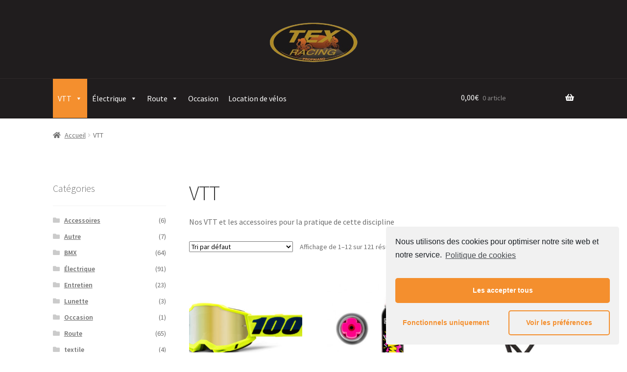

--- FILE ---
content_type: text/html; charset=UTF-8
request_url: https://www.texracing.shop/categorie-produit/vtt/
body_size: 17065
content:
<!doctype html>
<html lang="fr-FR">
<head>
<meta charset="UTF-8">
<meta name="viewport" content="width=device-width, initial-scale=1">
<link rel="profile" href="http://gmpg.org/xfn/11">
<link rel="pingback" href="https://www.texracing.shop/xmlrpc.php">

<script>window._wca = window._wca || [];</script>

	<!-- This site is optimized with the Yoast SEO plugin v16.1.1 - https://yoast.com/wordpress/plugins/seo/ -->
	<title>Archives des VTT - Tex Racing Diffusion</title>
	<meta name="robots" content="index, follow, max-snippet:-1, max-image-preview:large, max-video-preview:-1" />
	<link rel="canonical" href="https://www.texracing.shop/categorie-produit/vtt/" />
	<link rel="next" href="https://www.texracing.shop/categorie-produit/vtt/page/2/" />
	<meta property="og:locale" content="fr_FR" />
	<meta property="og:type" content="article" />
	<meta property="og:title" content="Archives des VTT - Tex Racing Diffusion" />
	<meta property="og:description" content="Nos VTT et les accessoires pour la pratique de cette discipline" />
	<meta property="og:url" content="https://www.texracing.shop/categorie-produit/vtt/" />
	<meta property="og:site_name" content="Tex Racing Diffusion" />
	<meta name="twitter:card" content="summary_large_image" />
	<script type="application/ld+json" class="yoast-schema-graph">{"@context":"https://schema.org","@graph":[{"@type":"Organization","@id":"https://www.texracing.shop/#organization","name":"Tex Racing - Sp\u00e9cialiste du v\u00e9lo \u00e0 Propriano","url":"https://www.texracing.shop/","sameAs":[],"logo":{"@type":"ImageObject","@id":"https://www.texracing.shop/#logo","inLanguage":"fr-FR","url":"https://www.texracing.shop/wp-content/uploads/2021/04/tex-racing-og.jpg","contentUrl":"https://www.texracing.shop/wp-content/uploads/2021/04/tex-racing-og.jpg","width":800,"height":500,"caption":"Tex Racing - Sp\u00e9cialiste du v\u00e9lo \u00e0 Propriano"},"image":{"@id":"https://www.texracing.shop/#logo"}},{"@type":"WebSite","@id":"https://www.texracing.shop/#website","url":"https://www.texracing.shop/","name":"Tex Racing Diffusion","description":"Sp\u00e9cialiste du v\u00e9lo en Corse \u00e0 Propriano","publisher":{"@id":"https://www.texracing.shop/#organization"},"potentialAction":[{"@type":"SearchAction","target":"https://www.texracing.shop/?s={search_term_string}","query-input":"required name=search_term_string"}],"inLanguage":"fr-FR"},{"@type":"CollectionPage","@id":"https://www.texracing.shop/categorie-produit/vtt/#webpage","url":"https://www.texracing.shop/categorie-produit/vtt/","name":"Archives des VTT - Tex Racing Diffusion","isPartOf":{"@id":"https://www.texracing.shop/#website"},"breadcrumb":{"@id":"https://www.texracing.shop/categorie-produit/vtt/#breadcrumb"},"inLanguage":"fr-FR","potentialAction":[{"@type":"ReadAction","target":["https://www.texracing.shop/categorie-produit/vtt/"]}]},{"@type":"BreadcrumbList","@id":"https://www.texracing.shop/categorie-produit/vtt/#breadcrumb","itemListElement":[{"@type":"ListItem","position":1,"item":{"@type":"WebPage","@id":"https://www.texracing.shop/","url":"https://www.texracing.shop/","name":"Accueil"}},{"@type":"ListItem","position":2,"item":{"@type":"WebPage","@id":"https://www.texracing.shop/categorie-produit/vtt/","url":"https://www.texracing.shop/categorie-produit/vtt/","name":"VTT"}}]}]}</script>
	<!-- / Yoast SEO plugin. -->


<link rel='dns-prefetch' href='//stats.wp.com' />
<link rel='dns-prefetch' href='//www.googletagmanager.com' />
<link rel='dns-prefetch' href='//fonts.googleapis.com' />
<link rel='dns-prefetch' href='//use.fontawesome.com' />
<link rel='dns-prefetch' href='//s.w.org' />
<link rel="alternate" type="application/rss+xml" title="Tex Racing Diffusion &raquo; Flux" href="https://www.texracing.shop/feed/" />
<link rel="alternate" type="application/rss+xml" title="Tex Racing Diffusion &raquo; Flux des commentaires" href="https://www.texracing.shop/comments/feed/" />
<link rel="alternate" type="application/rss+xml" title="Flux pour Tex Racing Diffusion &raquo; VTT Catégorie" href="https://www.texracing.shop/categorie-produit/vtt/feed/" />
		<script>
			window._wpemojiSettings = {"baseUrl":"https:\/\/s.w.org\/images\/core\/emoji\/13.0.1\/72x72\/","ext":".png","svgUrl":"https:\/\/s.w.org\/images\/core\/emoji\/13.0.1\/svg\/","svgExt":".svg","source":{"concatemoji":"https:\/\/www.texracing.shop\/wp-includes\/js\/wp-emoji-release.min.js?ver=5.6.16"}};
			!function(e,a,t){var n,r,o,i=a.createElement("canvas"),p=i.getContext&&i.getContext("2d");function s(e,t){var a=String.fromCharCode;p.clearRect(0,0,i.width,i.height),p.fillText(a.apply(this,e),0,0);e=i.toDataURL();return p.clearRect(0,0,i.width,i.height),p.fillText(a.apply(this,t),0,0),e===i.toDataURL()}function c(e){var t=a.createElement("script");t.src=e,t.defer=t.type="text/javascript",a.getElementsByTagName("head")[0].appendChild(t)}for(o=Array("flag","emoji"),t.supports={everything:!0,everythingExceptFlag:!0},r=0;r<o.length;r++)t.supports[o[r]]=function(e){if(!p||!p.fillText)return!1;switch(p.textBaseline="top",p.font="600 32px Arial",e){case"flag":return s([127987,65039,8205,9895,65039],[127987,65039,8203,9895,65039])?!1:!s([55356,56826,55356,56819],[55356,56826,8203,55356,56819])&&!s([55356,57332,56128,56423,56128,56418,56128,56421,56128,56430,56128,56423,56128,56447],[55356,57332,8203,56128,56423,8203,56128,56418,8203,56128,56421,8203,56128,56430,8203,56128,56423,8203,56128,56447]);case"emoji":return!s([55357,56424,8205,55356,57212],[55357,56424,8203,55356,57212])}return!1}(o[r]),t.supports.everything=t.supports.everything&&t.supports[o[r]],"flag"!==o[r]&&(t.supports.everythingExceptFlag=t.supports.everythingExceptFlag&&t.supports[o[r]]);t.supports.everythingExceptFlag=t.supports.everythingExceptFlag&&!t.supports.flag,t.DOMReady=!1,t.readyCallback=function(){t.DOMReady=!0},t.supports.everything||(n=function(){t.readyCallback()},a.addEventListener?(a.addEventListener("DOMContentLoaded",n,!1),e.addEventListener("load",n,!1)):(e.attachEvent("onload",n),a.attachEvent("onreadystatechange",function(){"complete"===a.readyState&&t.readyCallback()})),(n=t.source||{}).concatemoji?c(n.concatemoji):n.wpemoji&&n.twemoji&&(c(n.twemoji),c(n.wpemoji)))}(window,document,window._wpemojiSettings);
		</script>
		<style>
img.wp-smiley,
img.emoji {
	display: inline !important;
	border: none !important;
	box-shadow: none !important;
	height: 1em !important;
	width: 1em !important;
	margin: 0 .07em !important;
	vertical-align: -0.1em !important;
	background: none !important;
	padding: 0 !important;
}
</style>
	<link rel='stylesheet' id='wp-block-library-css'  href='https://www.texracing.shop/wp-includes/css/dist/block-library/style.min.css?ver=5.6.16' media='all' />
<style id='wp-block-library-inline-css'>
.has-text-align-justify{text-align:justify;}
</style>
<link rel='stylesheet' id='wp-block-library-theme-css'  href='https://www.texracing.shop/wp-includes/css/dist/block-library/theme.min.css?ver=5.6.16' media='all' />
<link rel='stylesheet' id='wc-block-vendors-style-css'  href='https://www.texracing.shop/wp-content/plugins/woocommerce/packages/woocommerce-blocks/build/vendors-style.css?ver=4.0.0' media='all' />
<link rel='stylesheet' id='wc-block-style-css'  href='https://www.texracing.shop/wp-content/plugins/woocommerce/packages/woocommerce-blocks/build/style.css?ver=4.0.0' media='all' />
<link rel='stylesheet' id='storefront-gutenberg-blocks-css'  href='https://www.texracing.shop/wp-content/themes/storefront/assets/css/base/gutenberg-blocks.css?ver=3.5.0' media='all' />
<style id='storefront-gutenberg-blocks-inline-css'>

				.wp-block-button__link:not(.has-text-color) {
					color: #333333;
				}

				.wp-block-button__link:not(.has-text-color):hover,
				.wp-block-button__link:not(.has-text-color):focus,
				.wp-block-button__link:not(.has-text-color):active {
					color: #333333;
				}

				.wp-block-button__link:not(.has-background) {
					background-color: #eeeeee;
				}

				.wp-block-button__link:not(.has-background):hover,
				.wp-block-button__link:not(.has-background):focus,
				.wp-block-button__link:not(.has-background):active {
					border-color: #d5d5d5;
					background-color: #d5d5d5;
				}

				.wp-block-quote footer,
				.wp-block-quote cite,
				.wp-block-quote__citation {
					color: #6d6d6d;
				}

				.wp-block-pullquote cite,
				.wp-block-pullquote footer,
				.wp-block-pullquote__citation {
					color: #6d6d6d;
				}

				.wp-block-image figcaption {
					color: #6d6d6d;
				}

				.wp-block-separator.is-style-dots::before {
					color: #333333;
				}

				.wp-block-file a.wp-block-file__button {
					color: #333333;
					background-color: #eeeeee;
					border-color: #eeeeee;
				}

				.wp-block-file a.wp-block-file__button:hover,
				.wp-block-file a.wp-block-file__button:focus,
				.wp-block-file a.wp-block-file__button:active {
					color: #333333;
					background-color: #d5d5d5;
				}

				.wp-block-code,
				.wp-block-preformatted pre {
					color: #6d6d6d;
				}

				.wp-block-table:not( .has-background ):not( .is-style-stripes ) tbody tr:nth-child(2n) td {
					background-color: #fdfdfd;
				}

				.wp-block-cover .wp-block-cover__inner-container h1:not(.has-text-color),
				.wp-block-cover .wp-block-cover__inner-container h2:not(.has-text-color),
				.wp-block-cover .wp-block-cover__inner-container h3:not(.has-text-color),
				.wp-block-cover .wp-block-cover__inner-container h4:not(.has-text-color),
				.wp-block-cover .wp-block-cover__inner-container h5:not(.has-text-color),
				.wp-block-cover .wp-block-cover__inner-container h6:not(.has-text-color) {
					color: #000000;
				}

				.wc-block-components-price-slider__range-input-progress,
				.rtl .wc-block-components-price-slider__range-input-progress {
					--range-color: #f48f2e;
				}

				/* Target only IE11 */
				@media all and (-ms-high-contrast: none), (-ms-high-contrast: active) {
					.wc-block-components-price-slider__range-input-progress {
						background: #f48f2e;
					}
				}

				.wc-block-components-button:not(.is-link) {
					background-color: #333333;
					color: #ffffff;
				}

				.wc-block-components-button:not(.is-link):hover,
				.wc-block-components-button:not(.is-link):focus,
				.wc-block-components-button:not(.is-link):active {
					background-color: #1a1a1a;
					color: #ffffff;
				}

				.wc-block-components-button:not(.is-link):disabled {
					background-color: #333333;
					color: #ffffff;
				}

				.wc-block-cart__submit-container {
					background-color: #ffffff;
				}

				.wc-block-cart__submit-container::before {
					color: rgba(220,220,220,0.5);
				}

				.wc-block-components-order-summary-item__quantity {
					background-color: #ffffff;
					border-color: #6d6d6d;
					box-shadow: 0 0 0 2px #ffffff;
					color: #6d6d6d;
				}
			
</style>
<link rel='stylesheet' id='lpc_pick_up_ws-css'  href='https://www.texracing.shop/wp-content/plugins/colissimo-shipping-methods-for-woocommerce/public/css/pickup_ws.css?ver=1.6.2' media='all' />
<link rel='stylesheet' id='lpc_modal-css'  href='https://www.texracing.shop/wp-content/plugins/colissimo-shipping-methods-for-woocommerce/includes/css/modal.css?ver=1.6.2' media='all' />
<link rel='stylesheet' id='lpc_pickup_widget-css'  href='https://www.texracing.shop/wp-content/plugins/colissimo-shipping-methods-for-woocommerce/public/css/pickup_widget.css?ver=1.6.2' media='all' />
<link rel='stylesheet' id='lpc_bal_return-css'  href='https://www.texracing.shop/wp-content/plugins/colissimo-shipping-methods-for-woocommerce/public/css/lpc_bal_return.css?ver=1.6.2' media='all' />
<link rel='stylesheet' id='contact-form-7-css'  href='https://www.texracing.shop/wp-content/plugins/contact-form-7/includes/css/styles.css?ver=5.4' media='all' />
<style id='woocommerce-inline-inline-css'>
.woocommerce form .form-row .required { visibility: visible; }
</style>
<link rel='stylesheet' id='megamenu-css'  href='https://www.texracing.shop/wp-content/uploads/maxmegamenu/style.css?ver=44df36' media='all' />
<link rel='stylesheet' id='dashicons-css'  href='https://www.texracing.shop/wp-includes/css/dashicons.min.css?ver=5.6.16' media='all' />
<link rel='stylesheet' id='storefront-style-css'  href='https://www.texracing.shop/wp-content/themes/storefront/style.css?ver=3.5.0' media='all' />
<style id='storefront-style-inline-css'>

			.main-navigation ul li a,
			.site-title a,
			ul.menu li a,
			.site-branding h1 a,
			button.menu-toggle,
			button.menu-toggle:hover,
			.handheld-navigation .dropdown-toggle {
				color: #ffffff;
			}

			button.menu-toggle,
			button.menu-toggle:hover {
				border-color: #ffffff;
			}

			.main-navigation ul li a:hover,
			.main-navigation ul li:hover > a,
			.site-title a:hover,
			.site-header ul.menu li.current-menu-item > a {
				color: #ffffff;
			}

			table:not( .has-background ) th {
				background-color: #f8f8f8;
			}

			table:not( .has-background ) tbody td {
				background-color: #fdfdfd;
			}

			table:not( .has-background ) tbody tr:nth-child(2n) td,
			fieldset,
			fieldset legend {
				background-color: #fbfbfb;
			}

			.site-header,
			.secondary-navigation ul ul,
			.main-navigation ul.menu > li.menu-item-has-children:after,
			.secondary-navigation ul.menu ul,
			.storefront-handheld-footer-bar,
			.storefront-handheld-footer-bar ul li > a,
			.storefront-handheld-footer-bar ul li.search .site-search,
			button.menu-toggle,
			button.menu-toggle:hover {
				background-color: #201d1e;
			}

			p.site-description,
			.site-header,
			.storefront-handheld-footer-bar {
				color: #ffffff;
			}

			button.menu-toggle:after,
			button.menu-toggle:before,
			button.menu-toggle span:before {
				background-color: #ffffff;
			}

			h1, h2, h3, h4, h5, h6, .wc-block-grid__product-title {
				color: #333333;
			}

			.widget h1 {
				border-bottom-color: #333333;
			}

			body,
			.secondary-navigation a {
				color: #6d6d6d;
			}

			.widget-area .widget a,
			.hentry .entry-header .posted-on a,
			.hentry .entry-header .post-author a,
			.hentry .entry-header .post-comments a,
			.hentry .entry-header .byline a {
				color: #727272;
			}

			a {
				color: #f48f2e;
			}

			a:focus,
			button:focus,
			.button.alt:focus,
			input:focus,
			textarea:focus,
			input[type="button"]:focus,
			input[type="reset"]:focus,
			input[type="submit"]:focus,
			input[type="email"]:focus,
			input[type="tel"]:focus,
			input[type="url"]:focus,
			input[type="password"]:focus,
			input[type="search"]:focus {
				outline-color: #f48f2e;
			}

			button, input[type="button"], input[type="reset"], input[type="submit"], .button, .widget a.button {
				background-color: #eeeeee;
				border-color: #eeeeee;
				color: #333333;
			}

			button:hover, input[type="button"]:hover, input[type="reset"]:hover, input[type="submit"]:hover, .button:hover, .widget a.button:hover {
				background-color: #d5d5d5;
				border-color: #d5d5d5;
				color: #333333;
			}

			button.alt, input[type="button"].alt, input[type="reset"].alt, input[type="submit"].alt, .button.alt, .widget-area .widget a.button.alt {
				background-color: #333333;
				border-color: #333333;
				color: #ffffff;
			}

			button.alt:hover, input[type="button"].alt:hover, input[type="reset"].alt:hover, input[type="submit"].alt:hover, .button.alt:hover, .widget-area .widget a.button.alt:hover {
				background-color: #1a1a1a;
				border-color: #1a1a1a;
				color: #ffffff;
			}

			.pagination .page-numbers li .page-numbers.current {
				background-color: #e6e6e6;
				color: #636363;
			}

			#comments .comment-list .comment-content .comment-text {
				background-color: #f8f8f8;
			}

			.site-footer {
				background-color: #f4f4f4;
				color: #1e1e1e;
			}

			.site-footer a:not(.button):not(.components-button) {
				color: #282828;
			}

			.site-footer .storefront-handheld-footer-bar a:not(.button):not(.components-button) {
				color: #ffffff;
			}

			.site-footer h1, .site-footer h2, .site-footer h3, .site-footer h4, .site-footer h5, .site-footer h6, .site-footer .widget .widget-title, .site-footer .widget .widgettitle {
				color: #f48f2e;
			}

			.page-template-template-homepage.has-post-thumbnail .type-page.has-post-thumbnail .entry-title {
				color: #000000;
			}

			.page-template-template-homepage.has-post-thumbnail .type-page.has-post-thumbnail .entry-content {
				color: #000000;
			}

			@media screen and ( min-width: 768px ) {
				.secondary-navigation ul.menu a:hover {
					color: #ffffff;
				}

				.secondary-navigation ul.menu a {
					color: #ffffff;
				}

				.main-navigation ul.menu ul.sub-menu,
				.main-navigation ul.nav-menu ul.children {
					background-color: #110e0f;
				}

				.site-header {
					border-bottom-color: #110e0f;
				}
			}

				.sp-fixed-width .site {
					background-color:#ffffff;
				}
			

				.checkout-slides .sp-checkout-control-nav li a:after {
					background-color:#ffffff;
					border: 4px solid #d7d7d7;
				}

				.checkout-slides .sp-checkout-control-nav li:nth-child(2) a.flex-active:after {
					border: 4px solid #d7d7d7;
				}

				.checkout-slides .sp-checkout-control-nav li a:before,
				.checkout-slides .sp-checkout-control-nav li:nth-child(2) a.flex-active:before  {
					background-color:#d7d7d7;
				}

				.checkout-slides .sp-checkout-control-nav li:nth-child(2) a:before {
					background-color:#ebebeb;
				}

				.checkout-slides .sp-checkout-control-nav li:nth-child(2) a:after {
					border: 4px solid #ebebeb;
				}
			
</style>
<link rel='stylesheet' id='storefront-icons-css'  href='https://www.texracing.shop/wp-content/themes/storefront/assets/css/base/icons.css?ver=3.5.0' media='all' />
<link rel='stylesheet' id='storefront-fonts-css'  href='https://fonts.googleapis.com/css?family=Source+Sans+Pro%3A400%2C300%2C300italic%2C400italic%2C600%2C700%2C900&#038;subset=latin%2Clatin-ext&#038;ver=3.5.0' media='all' />
<link rel='stylesheet' id='storefront-jetpack-widgets-css'  href='https://www.texracing.shop/wp-content/themes/storefront/assets/css/jetpack/widgets.css?ver=3.5.0' media='all' />
<link rel='stylesheet' id='sbc-styles-css'  href='https://www.texracing.shop/wp-content/plugins/storefront-blog-customiser/assets/css/style.css?ver=5.6.16' media='all' />
<link rel='stylesheet' id='storefront-woocommerce-style-css'  href='https://www.texracing.shop/wp-content/themes/storefront/assets/css/woocommerce/woocommerce.css?ver=3.5.0' media='all' />
<style id='storefront-woocommerce-style-inline-css'>
@font-face {
				font-family: star;
				src: url(https://www.texracing.shop/wp-content/plugins/woocommerce/assets/fonts//star.eot);
				src:
					url(https://www.texracing.shop/wp-content/plugins/woocommerce/assets/fonts//star.eot?#iefix) format("embedded-opentype"),
					url(https://www.texracing.shop/wp-content/plugins/woocommerce/assets/fonts//star.woff) format("woff"),
					url(https://www.texracing.shop/wp-content/plugins/woocommerce/assets/fonts//star.ttf) format("truetype"),
					url(https://www.texracing.shop/wp-content/plugins/woocommerce/assets/fonts//star.svg#star) format("svg");
				font-weight: 400;
				font-style: normal;
			}
			@font-face {
				font-family: WooCommerce;
				src: url(https://www.texracing.shop/wp-content/plugins/woocommerce/assets/fonts//WooCommerce.eot);
				src:
					url(https://www.texracing.shop/wp-content/plugins/woocommerce/assets/fonts//WooCommerce.eot?#iefix) format("embedded-opentype"),
					url(https://www.texracing.shop/wp-content/plugins/woocommerce/assets/fonts//WooCommerce.woff) format("woff"),
					url(https://www.texracing.shop/wp-content/plugins/woocommerce/assets/fonts//WooCommerce.ttf) format("truetype"),
					url(https://www.texracing.shop/wp-content/plugins/woocommerce/assets/fonts//WooCommerce.svg#WooCommerce) format("svg");
				font-weight: 400;
				font-style: normal;
			}

			a.cart-contents,
			.site-header-cart .widget_shopping_cart a {
				color: #ffffff;
			}

			a.cart-contents:hover,
			.site-header-cart .widget_shopping_cart a:hover,
			.site-header-cart:hover > li > a {
				color: #ffffff;
			}

			table.cart td.product-remove,
			table.cart td.actions {
				border-top-color: #ffffff;
			}

			.storefront-handheld-footer-bar ul li.cart .count {
				background-color: #ffffff;
				color: #201d1e;
				border-color: #201d1e;
			}

			.woocommerce-tabs ul.tabs li.active a,
			ul.products li.product .price,
			.onsale,
			.wc-block-grid__product-onsale,
			.widget_search form:before,
			.widget_product_search form:before {
				color: #6d6d6d;
			}

			.woocommerce-breadcrumb a,
			a.woocommerce-review-link,
			.product_meta a {
				color: #727272;
			}

			.wc-block-grid__product-onsale,
			.onsale {
				border-color: #6d6d6d;
			}

			.star-rating span:before,
			.quantity .plus, .quantity .minus,
			p.stars a:hover:after,
			p.stars a:after,
			.star-rating span:before,
			#payment .payment_methods li input[type=radio]:first-child:checked+label:before {
				color: #f48f2e;
			}

			.widget_price_filter .ui-slider .ui-slider-range,
			.widget_price_filter .ui-slider .ui-slider-handle {
				background-color: #f48f2e;
			}

			.order_details {
				background-color: #f8f8f8;
			}

			.order_details > li {
				border-bottom: 1px dotted #e3e3e3;
			}

			.order_details:before,
			.order_details:after {
				background: -webkit-linear-gradient(transparent 0,transparent 0),-webkit-linear-gradient(135deg,#f8f8f8 33.33%,transparent 33.33%),-webkit-linear-gradient(45deg,#f8f8f8 33.33%,transparent 33.33%)
			}

			#order_review {
				background-color: #ffffff;
			}

			#payment .payment_methods > li .payment_box,
			#payment .place-order {
				background-color: #fafafa;
			}

			#payment .payment_methods > li:not(.woocommerce-notice) {
				background-color: #f5f5f5;
			}

			#payment .payment_methods > li:not(.woocommerce-notice):hover {
				background-color: #f0f0f0;
			}

			.woocommerce-pagination .page-numbers li .page-numbers.current {
				background-color: #e6e6e6;
				color: #636363;
			}

			.wc-block-grid__product-onsale,
			.onsale,
			.woocommerce-pagination .page-numbers li .page-numbers:not(.current) {
				color: #6d6d6d;
			}

			p.stars a:before,
			p.stars a:hover~a:before,
			p.stars.selected a.active~a:before {
				color: #6d6d6d;
			}

			p.stars.selected a.active:before,
			p.stars:hover a:before,
			p.stars.selected a:not(.active):before,
			p.stars.selected a.active:before {
				color: #f48f2e;
			}

			.single-product div.product .woocommerce-product-gallery .woocommerce-product-gallery__trigger {
				background-color: #eeeeee;
				color: #333333;
			}

			.single-product div.product .woocommerce-product-gallery .woocommerce-product-gallery__trigger:hover {
				background-color: #d5d5d5;
				border-color: #d5d5d5;
				color: #333333;
			}

			.button.added_to_cart:focus,
			.button.wc-forward:focus {
				outline-color: #f48f2e;
			}

			.added_to_cart,
			.site-header-cart .widget_shopping_cart a.button,
			.wc-block-grid__products .wc-block-grid__product .wp-block-button__link {
				background-color: #eeeeee;
				border-color: #eeeeee;
				color: #333333;
			}

			.added_to_cart:hover,
			.site-header-cart .widget_shopping_cart a.button:hover,
			.wc-block-grid__products .wc-block-grid__product .wp-block-button__link:hover {
				background-color: #d5d5d5;
				border-color: #d5d5d5;
				color: #333333;
			}

			.added_to_cart.alt, .added_to_cart, .widget a.button.checkout {
				background-color: #333333;
				border-color: #333333;
				color: #ffffff;
			}

			.added_to_cart.alt:hover, .added_to_cart:hover, .widget a.button.checkout:hover {
				background-color: #1a1a1a;
				border-color: #1a1a1a;
				color: #ffffff;
			}

			.button.loading {
				color: #eeeeee;
			}

			.button.loading:hover {
				background-color: #eeeeee;
			}

			.button.loading:after {
				color: #333333;
			}

			@media screen and ( min-width: 768px ) {
				.site-header-cart .widget_shopping_cart,
				.site-header .product_list_widget li .quantity {
					color: #ffffff;
				}

				.site-header-cart .widget_shopping_cart .buttons,
				.site-header-cart .widget_shopping_cart .total {
					background-color: #161314;
				}

				.site-header-cart .widget_shopping_cart {
					background-color: #110e0f;
				}
			}
				.storefront-product-pagination a {
					color: #6d6d6d;
					background-color: #ffffff;
				}
				.storefront-sticky-add-to-cart {
					color: #6d6d6d;
					background-color: #ffffff;
				}

				.storefront-sticky-add-to-cart a:not(.button) {
					color: #ffffff;
				}

				.woocommerce-message {
					background-color: #0f834d !important;
					color: #ffffff !important;
				}

				.woocommerce-message a,
				.woocommerce-message a:hover,
				.woocommerce-message .button,
				.woocommerce-message .button:hover {
					color: #ffffff !important;
				}

				.woocommerce-info {
					background-color: #3D9CD2 !important;
					color: #ffffff !important;
				}

				.woocommerce-info a,
				.woocommerce-info a:hover,
				.woocommerce-info .button,
				.woocommerce-info .button:hover {
					color: #ffffff !important;
				}

				.woocommerce-error {
					background-color: #e2401c !important;
					color: #ffffff !important;
				}

				.woocommerce-error a,
				.woocommerce-error a:hover,
				.woocommerce-error .button,
				.woocommerce-error .button:hover {
					color: #ffffff !important;
				}

			

				.star-rating span:before,
				.star-rating:before {
					color: #FFA200 !important;
				}

				.star-rating:before {
					opacity: 0.25 !important;
				}
			
</style>
<link rel='stylesheet' id='sp-header-frontend-css'  href='https://www.texracing.shop/wp-content/plugins/storefront-powerpack/includes/customizer/header/assets/css/sp-header-frontend.css?ver=1.5.0' media='all' />
<link rel='stylesheet' id='sp-styles-css'  href='https://www.texracing.shop/wp-content/plugins/storefront-powerpack/assets/css/style.css?ver=1.5.0' media='all' />
<link rel='stylesheet' id='sfb-styles-css'  href='https://www.texracing.shop/wp-content/plugins/storefront-footer-bar/assets/css/style.css?ver=5.6.16' media='all' />
<style id='sfb-styles-inline-css'>

		.sfb-footer-bar {
			background-color: #f48f2e;
		}

		.sfb-footer-bar .widget {
			color: #ffffff;
		}

		.sfb-footer-bar .widget h1,
		.sfb-footer-bar .widget h2,
		.sfb-footer-bar .widget h3,
		.sfb-footer-bar .widget h4,
		.sfb-footer-bar .widget h5,
		.sfb-footer-bar .widget h6 {
			color: #282828;
		}

		.sfb-footer-bar .widget a {
			color: #ffffff;
		}
</style>
<link rel='stylesheet' id='spt-styles-css'  href='https://www.texracing.shop/wp-content/plugins/storefront-pricing-tables/assets/css/style.css?ver=5.6.16' media='all' />
<style id='spt-styles-inline-css'>

		.storefront-pricing-column h2.column-title {
			background-color: #2c2d33;
			color: #ffffff;
		}

		.storefront-pricing-column.highlight h2.column-title {
			background-color: #f48f2e;
			color: #ffffff;
		}
</style>
<link rel='stylesheet' id='sprh-styles-css'  href='https://www.texracing.shop/wp-content/plugins/storefront-product-hero/assets/css/style.css?ver=5.6.16' media='all' />
<style id='sprh-styles-inline-css'>

		.sprh-hero a:not(.button) {
			color: #96588a;
		}
</style>
<link rel='stylesheet' id='font-awesome-5-brands-css'  href='//use.fontawesome.com/releases/v5.0.13/css/brands.css?ver=5.6.16' media='all' />
<link rel='stylesheet' id='sps-styles-css'  href='https://www.texracing.shop/wp-content/plugins/storefront-product-sharing/assets/css/style.css?ver=5.6.16' media='all' />
<link rel='stylesheet' id='sr-styles-css'  href='https://www.texracing.shop/wp-content/plugins/storefront-reviews/assets/css/style.css?ver=5.6.16' media='all' />
<style id='sr-styles-inline-css'>

		.style-2 .sr-review-content {
			background-color: #ffffff;
		}

		.style-2 .sr-review-content:after {
			border-top-color: #ffffff !important;
		}

		.star-rating span:before,
		.star-rating:before {
			color: #96588a;
		}

		.star-rating:before {
			opacity: 0.25;
		}

		.sr-carousel .owl-prev:before, .sr-carousel .owl-next:before {
			color: #f48f2e;
		}

		ul.product-reviews li.product-review.style-3 .inner {
			background-color: rgba( 255, 255, 255,0.8 );
		}
</style>
<link rel='stylesheet' id='cmplz-cookie-css'  href='https://www.texracing.shop/wp-content/plugins/complianz-gdpr/assets/css/cookieconsent.min.css?ver=4.9.12' media='all' />
<link rel='stylesheet' id='jetpack_css-css'  href='https://www.texracing.shop/wp-content/plugins/jetpack/css/jetpack.css?ver=9.4.4' media='all' />
<script src='https://www.texracing.shop/wp-includes/js/jquery/jquery.min.js?ver=3.5.1' id='jquery-core-js'></script>
<script src='https://www.texracing.shop/wp-includes/js/jquery/jquery-migrate.min.js?ver=3.3.2' id='jquery-migrate-js'></script>
<script type="text/plain" class="cmplz-script cmplz-stats" defer src='https://stats.wp.com/s-202604.js' id='woocommerce-analytics-js'></script>
<script src='https://www.googletagmanager.com/gtag/js?id=UA-194384636-1' id='google_gtagjs-js' async></script>
<script id='google_gtagjs-js-after'>
window.dataLayer = window.dataLayer || [];function gtag(){dataLayer.push(arguments);}
gtag("js", new Date());
gtag("set", "developer_id.dZTNiMT", true);
gtag("config", "UA-194384636-1", {"anonymize_ip":true});
</script>
<link rel="https://api.w.org/" href="https://www.texracing.shop/wp-json/" /><link rel="EditURI" type="application/rsd+xml" title="RSD" href="https://www.texracing.shop/xmlrpc.php?rsd" />
<link rel="wlwmanifest" type="application/wlwmanifest+xml" href="https://www.texracing.shop/wp-includes/wlwmanifest.xml" /> 
<meta name="generator" content="WordPress 5.6.16" />
<meta name="generator" content="WooCommerce 5.0.0" />
<meta name="generator" content="Site Kit by Google 1.29.0" /><style type='text/css'>img#wpstats{display:none}</style>	<noscript><style>.woocommerce-product-gallery{ opacity: 1 !important; }</style></noscript>
	<link rel="icon" href="https://www.texracing.shop/wp-content/uploads/2024/04/cropped-Fermeture_Exceptionnelle__1_-removebg-preview-1-32x32.png" sizes="32x32" />
<link rel="icon" href="https://www.texracing.shop/wp-content/uploads/2024/04/cropped-Fermeture_Exceptionnelle__1_-removebg-preview-1-192x192.png" sizes="192x192" />
<link rel="apple-touch-icon" href="https://www.texracing.shop/wp-content/uploads/2024/04/cropped-Fermeture_Exceptionnelle__1_-removebg-preview-1-180x180.png" />
<meta name="msapplication-TileImage" content="https://www.texracing.shop/wp-content/uploads/2024/04/cropped-Fermeture_Exceptionnelle__1_-removebg-preview-1-270x270.png" />
		<style id="wp-custom-css">
			.storefront-primary-navigation{
	background:#201d1e;
}
/*#woocommerce-product-search-field-0{
	background:#FFF;
	border:0	px solid #FFF;
	color:#FFFFF !important;
}*/
.homepage-content-area, 
.homepage-content-area > .page{
	padding-top:0 !important;
	margin-top:0 !important;
}
.woocommerce-info {
    background-color: #f48f2e !important;
    color: #ffffff !important;
}
.homepage-content-area ul.products li.product .woocommerce-loop-category__title{
	font-size:1.2em !important;
	font-weight:bold;
	text-align:center;
	background:#f48f2e;
	margin:0;
	padding:5px 0;
	color:#FFF;
}
.homepage-content-area ul.products li.product .woocommerce-loop-category__title mark{
	color:#FFF;
	font-size:0.6em;
}
.homepage-content-area .product-category {
	border:3px solid #f48f2e;
}
.homepage-content-area ul.products li.product.product-category img {
margin:0;
	border-radius:0;
	
}
.section-title{
	color:#f48f2e;
	text-transform:uppercase;
	font-weight:bold;
	font-style:italic;
	font-family:Arial;
}
.button{
	    background-color: #201d1e;
    color: #FFF;
}
.button:hover{
	    background-color: #f48f2e;
    color: #FFF;
}
@media screen and (min-width: 768px) {
	.storefront-primary-navigation{
	border-top:1px solid #2e2a2b;
}
	.site-branding{
		text-align: center;
		margin: 0 auto !important;
		float: none !important;
		margin-bottom:30px !important;
	}
	.site-branding img{
		text-align: center;
		margin: 0 auto !important;
		float: none !important;
	}
}
.woocommerce-active .site-header .site-search {
    display: none; }
header .menu-item:hover{
	background:#f48f2e;
	cursor:pointer;
}
.widget_product_search .widget-title
{
	font-weight:bold;
	text-transform:uppercase;
	text-align:center;
	border:0;
	font-size:1.7em;
	
}
.widget_product_search input[type=search]{
	box-shadow:0 !important;
}
a{outline:0 !important;}
.btn-loc-menu {
	background:#f48f2e;
	font-weight:bold;
}
button.menu-toggle, button.menu-toggle:hover {
    display: none;
}		</style>
		<style type="text/css">/** Mega Menu CSS: fs **/</style>
</head>

<body data-cmplz=1 class="archive tax-product_cat term-vtt term-19 wp-custom-logo wp-embed-responsive theme-storefront woocommerce woocommerce-page woocommerce-no-js mega-menu-primary storefront-align-wide left-sidebar woocommerce-active sp-shop-alignment-right storefront-pricing-tables-active storefront-product-hero-active storefront-2-3">



<div id="page" class="hfeed site">
	
	<header id="masthead" class="site-header" role="banner" style="">

		<div class="col-full">		<a class="skip-link screen-reader-text" href="#site-navigation">Aller à la navigation</a>
		<a class="skip-link screen-reader-text" href="#content">Aller au contenu</a>
				<div class="site-branding">
			<a href="https://www.texracing.shop/" class="custom-logo-link" rel="home"><img width="420" height="161" src="https://www.texracing.shop/wp-content/uploads/2024/04/cropped-Fermeture_Exceptionnelle__1_-removebg-preview.png" class="custom-logo" alt="Tex Racing Diffusion" srcset="https://www.texracing.shop/wp-content/uploads/2024/04/cropped-Fermeture_Exceptionnelle__1_-removebg-preview.png 420w, https://www.texracing.shop/wp-content/uploads/2024/04/cropped-Fermeture_Exceptionnelle__1_-removebg-preview-300x115.png 300w, https://www.texracing.shop/wp-content/uploads/2024/04/cropped-Fermeture_Exceptionnelle__1_-removebg-preview-416x159.png 416w" sizes="(max-width: 420px) 100vw, 420px" /></a>		</div>
					<div class="site-search">
				<div class="widget woocommerce widget_product_search"><form role="search" method="get" class="woocommerce-product-search" action="https://www.texracing.shop/">
	<label class="screen-reader-text" for="woocommerce-product-search-field-0">Recherche pour :</label>
	<input type="search" id="woocommerce-product-search-field-0" class="search-field" placeholder="Recherche de produits&hellip;" value="" name="s" />
	<button type="submit" value="Recherche">Recherche</button>
	<input type="hidden" name="post_type" value="product" />
</form>
</div>			</div>
			</div><div class="storefront-primary-navigation"><div class="col-full">		<nav id="site-navigation" class="main-navigation" role="navigation" aria-label="Navigation principale">
		<button class="menu-toggle" aria-controls="site-navigation" aria-expanded="false"><span>Menu</span></button>
			<div id="mega-menu-wrap-primary" class="mega-menu-wrap"><div class="mega-menu-toggle"><div class="mega-toggle-blocks-left"></div><div class="mega-toggle-blocks-center"></div><div class="mega-toggle-blocks-right"><div class='mega-toggle-block mega-menu-toggle-animated-block mega-toggle-block-0' id='mega-toggle-block-0'><button aria-label="Toggle Menu" class="mega-toggle-animated mega-toggle-animated-slider" type="button" aria-expanded="false">
                  <span class="mega-toggle-animated-box">
                    <span class="mega-toggle-animated-inner"></span>
                  </span>
                </button></div></div></div><ul id="mega-menu-primary" class="mega-menu max-mega-menu mega-menu-horizontal mega-no-js" data-event="hover" data-effect="fade_up" data-effect-speed="200" data-effect-mobile="disabled" data-effect-speed-mobile="0" data-mobile-force-width="false" data-second-click="go" data-document-click="collapse" data-vertical-behaviour="standard" data-breakpoint="768" data-unbind="true" data-mobile-state="collapse_all" data-hover-intent-timeout="300" data-hover-intent-interval="100"><li class='mega-menu-item mega-menu-item-type-taxonomy mega-menu-item-object-product_cat mega-current-menu-item mega-menu-item-has-children mega-menu-megamenu mega-align-bottom-left mega-menu-megamenu mega-menu-item-142' id='mega-menu-item-142'><a class="mega-menu-link" href="https://www.texracing.shop/categorie-produit/vtt/" aria-haspopup="true" aria-expanded="false" tabindex="0">VTT<span class="mega-indicator"></span></a>
<ul class="mega-sub-menu">
<li class='mega-menu-item mega-menu-item-type-taxonomy mega-menu-item-object-product_cat mega-menu-columns-1-of-6 mega-menu-item-385' id='mega-menu-item-385'><a class="mega-menu-link" href="https://www.texracing.shop/categorie-produit/vtt/velos-vtt/">Vélos</a></li><li class='mega-menu-item mega-menu-item-type-taxonomy mega-menu-item-object-product_cat mega-menu-columns-1-of-6 mega-menu-item-384' id='mega-menu-item-384'><a class="mega-menu-link" href="https://www.texracing.shop/categorie-produit/vtt/lunette/">Lunette</a></li><li class='mega-menu-item mega-menu-item-type-taxonomy mega-menu-item-object-product_cat mega-menu-columns-1-of-6 mega-menu-item-383' id='mega-menu-item-383'><a class="mega-menu-link" href="https://www.texracing.shop/categorie-produit/vtt/entretien-vtt/">Entretien</a></li><li class='mega-menu-item mega-menu-item-type-taxonomy mega-menu-item-object-product_cat mega-menu-columns-1-of-6 mega-menu-item-382' id='mega-menu-item-382'><a class="mega-menu-link" href="https://www.texracing.shop/categorie-produit/vtt/casque/">Casques</a></li></ul>
</li><li class='mega-menu-item mega-menu-item-type-taxonomy mega-menu-item-object-product_cat mega-menu-item-has-children mega-align-bottom-left mega-menu-flyout mega-menu-item-143' id='mega-menu-item-143'><a class="mega-menu-link" href="https://www.texracing.shop/categorie-produit/velo-electrique/" aria-haspopup="true" aria-expanded="false" tabindex="0">Électrique<span class="mega-indicator"></span></a>
<ul class="mega-sub-menu">
<li class='mega-menu-item mega-menu-item-type-taxonomy mega-menu-item-object-product_cat mega-menu-item-321' id='mega-menu-item-321'><a class="mega-menu-link" href="https://www.texracing.shop/categorie-produit/velo-electrique/casques/">Casques</a></li><li class='mega-menu-item mega-menu-item-type-taxonomy mega-menu-item-object-product_cat mega-menu-item-666' id='mega-menu-item-666'><a class="mega-menu-link" href="https://www.texracing.shop/categorie-produit/velo-electrique/pneu-chambre-a-air-velo-electrique/">Pneu / chambre a air</a></li><li class='mega-menu-item mega-menu-item-type-taxonomy mega-menu-item-object-product_cat mega-menu-item-323' id='mega-menu-item-323'><a class="mega-menu-link" href="https://www.texracing.shop/categorie-produit/velo-electrique/lunette-velo-electrique/">Lunette</a></li><li class='mega-menu-item mega-menu-item-type-taxonomy mega-menu-item-object-product_cat mega-menu-item-322' id='mega-menu-item-322'><a class="mega-menu-link" href="https://www.texracing.shop/categorie-produit/velo-electrique/entretien-velo-electrique/">Entretien</a></li></ul>
</li><li class='mega-menu-item mega-menu-item-type-taxonomy mega-menu-item-object-product_cat mega-menu-item-has-children mega-align-bottom-left mega-menu-flyout mega-menu-item-144' id='mega-menu-item-144'><a class="mega-menu-link" href="https://www.texracing.shop/categorie-produit/velo-route/" aria-haspopup="true" aria-expanded="false" tabindex="0">Route<span class="mega-indicator"></span></a>
<ul class="mega-sub-menu">
<li class='mega-menu-item mega-menu-item-type-taxonomy mega-menu-item-object-product_cat mega-menu-item-381' id='mega-menu-item-381'><a class="mega-menu-link" href="https://www.texracing.shop/categorie-produit/velo-route/velos-velo-route/">Vélos</a></li><li class='mega-menu-item mega-menu-item-type-taxonomy mega-menu-item-object-product_cat mega-menu-item-378' id='mega-menu-item-378'><a class="mega-menu-link" href="https://www.texracing.shop/categorie-produit/velo-route/casques-velo-route/">Casques</a></li><li class='mega-menu-item mega-menu-item-type-taxonomy mega-menu-item-object-product_cat mega-menu-item-379' id='mega-menu-item-379'><a class="mega-menu-link" href="https://www.texracing.shop/categorie-produit/velo-route/entretien-velo-route/">Entretien</a></li><li class='mega-menu-item mega-menu-item-type-taxonomy mega-menu-item-object-product_cat mega-menu-item-380' id='mega-menu-item-380'><a class="mega-menu-link" href="https://www.texracing.shop/categorie-produit/velo-route/lunette-velo-route/">Lunette</a></li></ul>
</li><li class='mega-menu-item mega-menu-item-type-taxonomy mega-menu-item-object-product_cat mega-align-bottom-left mega-menu-flyout mega-menu-item-1083' id='mega-menu-item-1083'><a class="mega-menu-link" href="https://www.texracing.shop/categorie-produit/occasion/" tabindex="0">Occasion</a></li><li class='mega-btn-loc-menu mega-menu-item mega-menu-item-type-post_type mega-menu-item-object-page mega-align-bottom-left mega-menu-flyout mega-menu-item-202 btn-loc-menu' id='mega-menu-item-202'><a class="mega-menu-link" href="https://www.texracing.shop/location/" tabindex="0">Location de vélos</a></li></ul></div><div class="menu"><ul>
<li ><a href="https://www.texracing.shop/">Accueil</a></li><li class="page_item page-item-6 current_page_parent"><a href="https://www.texracing.shop/boutique/">Boutique</a></li>
<li class="page_item page-item-120"><a href="https://www.texracing.shop/conditions-generales-de-vente/">Conditions générales de vente</a></li>
<li class="page_item page-item-119"><a href="https://www.texracing.shop/contact/">Contact</a></li>
<li class="page_item page-item-199"><a href="https://www.texracing.shop/location/">Location de vélos à Propriano</a></li>
<li class="page_item page-item-121"><a href="https://www.texracing.shop/mentions-legales/">Mentions légales</a></li>
<li class="page_item page-item-9"><a href="https://www.texracing.shop/mon-compte/">Mon compte</a></li>
<li class="page_item page-item-1058"><a href="https://www.texracing.shop/occasion/">Occasion</a></li>
<li class="page_item page-item-7"><a href="https://www.texracing.shop/panier/">Panier</a></li>
<li class="page_item page-item-298"><a href="https://www.texracing.shop/politique-de-cookies-ue/">Politique de cookies (UE)</a></li>
<li class="page_item page-item-8"><a href="https://www.texracing.shop/commander/">Validation de la commande</a></li>
</ul></div>
		</nav><!-- #site-navigation -->
				<ul id="site-header-cart" class="site-header-cart menu">
			<li class="">
							<a class="cart-contents" href="https://www.texracing.shop/panier/" title="Afficher votre panier">
								<span class="woocommerce-Price-amount amount">0,00<span class="woocommerce-Price-currencySymbol">&euro;</span></span> <span class="count">0 article</span>
			</a>
					</li>
			<li>
				<div class="widget woocommerce widget_shopping_cart"><div class="widget_shopping_cart_content"></div></div>			</li>
		</ul>
			</div></div>
	</header><!-- #masthead -->

	<div class="storefront-breadcrumb"><div class="col-full"><nav class="woocommerce-breadcrumb"><a href="https://www.texracing.shop">Accueil</a><span class="breadcrumb-separator"> / </span>VTT</nav></div></div>
	<div id="content" class="site-content" tabindex="-1">
		<div class="col-full">

		<div class="woocommerce"></div>		<div id="primary" class="content-area">
			<main id="main" class="site-main" role="main">
		<header class="woocommerce-products-header">
			<h1 class="woocommerce-products-header__title page-title">VTT</h1>
	
	<div class="term-description"><p>Nos VTT et les accessoires pour la pratique de cette discipline</p>
</div></header>
<div class="storefront-sorting"><div class="woocommerce-notices-wrapper"></div><form class="woocommerce-ordering" method="get">
	<select name="orderby" class="orderby" aria-label="Commande">
					<option value="menu_order"  selected='selected'>Tri par défaut</option>
					<option value="popularity" >Tri par popularité</option>
					<option value="rating" >Tri par notes moyennes</option>
					<option value="date" >Tri du plus récent au plus ancien</option>
					<option value="price" >Tri par tarif croissant</option>
					<option value="price-desc" >Tri par tarif décroissant</option>
			</select>
	<input type="hidden" name="paged" value="1" />
	</form>
<p class="woocommerce-result-count">
	Affichage de 1&ndash;12 sur 121 résultats</p>
<nav class="woocommerce-pagination">
	<ul class='page-numbers'>
	<li><span aria-current="page" class="page-numbers current">1</span></li>
	<li><a class="page-numbers" href="https://www.texracing.shop/categorie-produit/vtt/page/2/">2</a></li>
	<li><a class="page-numbers" href="https://www.texracing.shop/categorie-produit/vtt/page/3/">3</a></li>
	<li><a class="page-numbers" href="https://www.texracing.shop/categorie-produit/vtt/page/4/">4</a></li>
	<li><span class="page-numbers dots">…</span></li>
	<li><a class="page-numbers" href="https://www.texracing.shop/categorie-produit/vtt/page/9/">9</a></li>
	<li><a class="page-numbers" href="https://www.texracing.shop/categorie-produit/vtt/page/10/">10</a></li>
	<li><a class="page-numbers" href="https://www.texracing.shop/categorie-produit/vtt/page/11/">11</a></li>
	<li><a class="next page-numbers" href="https://www.texracing.shop/categorie-produit/vtt/page/2/">&rarr;</a></li>
</ul>
</nav>
</div><ul class="products columns-3">
<li class="product type-product post-231 status-publish first instock product_cat-lunette product_cat-lunette-bmx product_cat-lunette-velo-electrique has-post-thumbnail shipping-taxable purchasable product-type-simple">
	<a href="https://www.texracing.shop/produit/accuri-2-yellow-mirror-gold-lens/" class="woocommerce-LoopProduct-link woocommerce-loop-product__link"><img width="324" height="324" src="https://www.texracing.shop/wp-content/uploads/2021/03/ACCURI-2-YELLOW-324x324.jpg" class="attachment-woocommerce_thumbnail size-woocommerce_thumbnail" alt="" loading="lazy" srcset="https://www.texracing.shop/wp-content/uploads/2021/03/ACCURI-2-YELLOW-324x324.jpg 324w, https://www.texracing.shop/wp-content/uploads/2021/03/ACCURI-2-YELLOW-150x150.jpg 150w, https://www.texracing.shop/wp-content/uploads/2021/03/ACCURI-2-YELLOW-100x100.jpg 100w" sizes="(max-width: 324px) 100vw, 324px" /><h2 class="woocommerce-loop-product__title">ACCURI 2 YELLOW MIRROR GOLD LENS</h2>
	<span class="price"><span class="woocommerce-Price-amount amount"><bdi>64,90<span class="woocommerce-Price-currencySymbol">&euro;</span></bdi></span></span>
</a><a href="?add-to-cart=231" data-quantity="1" class="button product_type_simple add_to_cart_button ajax_add_to_cart" data-product_id="231" data-product_sku="" aria-label="Ajouter &ldquo;ACCURI 2 YELLOW MIRROR GOLD LENS&rdquo; à votre panier" rel="nofollow">Ajouter au panier</a></li>
<li class="product type-product post-985 status-publish instock product_cat-entretien product_cat-entretien-velo-electrique product_cat-entretien-vtt product_cat-entretien-velo-enfants product_cat-entretien-velo-route has-post-thumbnail shipping-taxable purchasable product-type-simple">
	<a href="https://www.texracing.shop/produit/anti-crevaison-muc-off-b-a-m/" class="woocommerce-LoopProduct-link woocommerce-loop-product__link"><img width="324" height="324" src="https://www.texracing.shop/wp-content/uploads/2024/05/bam-bottled-air-magic-125-ml-324x324.jpg" class="attachment-woocommerce_thumbnail size-woocommerce_thumbnail" alt="" loading="lazy" srcset="https://www.texracing.shop/wp-content/uploads/2024/05/bam-bottled-air-magic-125-ml-324x324.jpg 324w, https://www.texracing.shop/wp-content/uploads/2024/05/bam-bottled-air-magic-125-ml-300x300.jpg 300w, https://www.texracing.shop/wp-content/uploads/2024/05/bam-bottled-air-magic-125-ml-150x150.jpg 150w, https://www.texracing.shop/wp-content/uploads/2024/05/bam-bottled-air-magic-125-ml-416x416.jpg 416w, https://www.texracing.shop/wp-content/uploads/2024/05/bam-bottled-air-magic-125-ml-100x100.jpg 100w, https://www.texracing.shop/wp-content/uploads/2024/05/bam-bottled-air-magic-125-ml.jpg 552w" sizes="(max-width: 324px) 100vw, 324px" /><h2 class="woocommerce-loop-product__title">ANTI-CREVAISON MUC-OFF &#8211; B.A.M!</h2>
	<span class="price"><span class="woocommerce-Price-amount amount"><bdi>18,99<span class="woocommerce-Price-currencySymbol">&euro;</span></bdi></span></span>
</a><a href="?add-to-cart=985" data-quantity="1" class="button product_type_simple add_to_cart_button ajax_add_to_cart" data-product_id="985" data-product_sku="" aria-label="Ajouter &ldquo;ANTI-CREVAISON MUC-OFF - B.A.M!&rdquo; à votre panier" rel="nofollow">Ajouter au panier</a></li>
<li class="product type-product post-599 status-publish last instock product_cat-accessoires product_cat-accessoires-vtt product_cat-accessoires-velo-route product_cat-accessoires-velo-enfants product_cat-accessoires-velo-electrique has-post-thumbnail shipping-taxable purchasable product-type-simple">
	<a href="https://www.texracing.shop/produit/antivol-cable-12-100-abus/" class="woocommerce-LoopProduct-link woocommerce-loop-product__link"><img width="324" height="324" src="https://www.texracing.shop/wp-content/uploads/2021/07/antivol-cable-abus-324x324.jpg" class="attachment-woocommerce_thumbnail size-woocommerce_thumbnail" alt="" loading="lazy" srcset="https://www.texracing.shop/wp-content/uploads/2021/07/antivol-cable-abus-324x324.jpg 324w, https://www.texracing.shop/wp-content/uploads/2021/07/antivol-cable-abus-150x150.jpg 150w, https://www.texracing.shop/wp-content/uploads/2021/07/antivol-cable-abus-100x100.jpg 100w" sizes="(max-width: 324px) 100vw, 324px" /><h2 class="woocommerce-loop-product__title">Antivol cable 12/100 ABUS</h2>
	<span class="price"><span class="woocommerce-Price-amount amount"><bdi>19,95<span class="woocommerce-Price-currencySymbol">&euro;</span></bdi></span></span>
</a><a href="?add-to-cart=599" data-quantity="1" class="button product_type_simple add_to_cart_button ajax_add_to_cart" data-product_id="599" data-product_sku="" aria-label="Ajouter &ldquo;Antivol cable 12/100 ABUS&rdquo; à votre panier" rel="nofollow">Ajouter au panier</a></li>
<li class="product type-product post-604 status-publish first outofstock product_cat-accessoires-velo-electrique product_cat-accessoires product_cat-accessoires-velo-enfants product_cat-accessoires-velo-route product_cat-accessoires-vtt product_cat-autre has-post-thumbnail shipping-taxable purchasable product-type-simple">
	<a href="https://www.texracing.shop/produit/antivol-cadre-abus/" class="woocommerce-LoopProduct-link woocommerce-loop-product__link"><img width="324" height="255" src="https://www.texracing.shop/wp-content/uploads/2021/07/antivol-cadre-abus-324x255.jpg" class="attachment-woocommerce_thumbnail size-woocommerce_thumbnail" alt="" loading="lazy" /><h2 class="woocommerce-loop-product__title">Antivol cadre ABUS</h2>
	<span class="price"><span class="woocommerce-Price-amount amount"><bdi>29,95<span class="woocommerce-Price-currencySymbol">&euro;</span></bdi></span></span>
</a><a href="https://www.texracing.shop/produit/antivol-cadre-abus/" data-quantity="1" class="button product_type_simple" data-product_id="604" data-product_sku="" aria-label="En savoir plus sur &ldquo;Antivol cadre ABUS&rdquo;" rel="nofollow">Lire la suite</a></li>
<li class="product type-product post-595 status-publish outofstock product_cat-accessoires-vtt product_cat-accessoires-velo-route product_cat-accessoires-velo-enfants product_cat-accessoires-velo-electrique product_cat-accessoires has-post-thumbnail shipping-taxable purchasable product-type-simple">
	<a href="https://www.texracing.shop/produit/antivol-chaine-abus/" class="woocommerce-LoopProduct-link woocommerce-loop-product__link"><img width="324" height="255" src="https://www.texracing.shop/wp-content/uploads/2021/07/antivol-abus-chaine-324x255.jpg" class="attachment-woocommerce_thumbnail size-woocommerce_thumbnail" alt="" loading="lazy" /><h2 class="woocommerce-loop-product__title">Antivol chaîne ABUS</h2>
	<span class="price"><span class="woocommerce-Price-amount amount"><bdi>27,95<span class="woocommerce-Price-currencySymbol">&euro;</span></bdi></span></span>
</a><a href="https://www.texracing.shop/produit/antivol-chaine-abus/" data-quantity="1" class="button product_type_simple" data-product_id="595" data-product_sku="" aria-label="En savoir plus sur &ldquo;Antivol chaîne ABUS&rdquo;" rel="nofollow">Lire la suite</a></li>
<li class="product type-product post-602 status-publish last outofstock product_cat-accessoires-vtt product_cat-accessoires-velo-route product_cat-accessoires-velo-enfants product_cat-accessoires-velo-electrique product_cat-accessoires has-post-thumbnail shipping-taxable purchasable product-type-simple">
	<a href="https://www.texracing.shop/produit/antivol-spirale-mfc/" class="woocommerce-LoopProduct-link woocommerce-loop-product__link"><img width="324" height="324" src="https://www.texracing.shop/wp-content/uploads/2021/07/ANTIVOL-SPIRALE-MFC-324x324.jpg" class="attachment-woocommerce_thumbnail size-woocommerce_thumbnail" alt="" loading="lazy" srcset="https://www.texracing.shop/wp-content/uploads/2021/07/ANTIVOL-SPIRALE-MFC-324x324.jpg 324w, https://www.texracing.shop/wp-content/uploads/2021/07/ANTIVOL-SPIRALE-MFC-300x300.jpg 300w, https://www.texracing.shop/wp-content/uploads/2021/07/ANTIVOL-SPIRALE-MFC-150x150.jpg 150w, https://www.texracing.shop/wp-content/uploads/2021/07/ANTIVOL-SPIRALE-MFC-768x768.jpg 768w, https://www.texracing.shop/wp-content/uploads/2021/07/ANTIVOL-SPIRALE-MFC-416x416.jpg 416w, https://www.texracing.shop/wp-content/uploads/2021/07/ANTIVOL-SPIRALE-MFC-100x100.jpg 100w, https://www.texracing.shop/wp-content/uploads/2021/07/ANTIVOL-SPIRALE-MFC.jpg 800w" sizes="(max-width: 324px) 100vw, 324px" /><h2 class="woocommerce-loop-product__title">Antivol spirale MFC</h2>
	<span class="price"><span class="woocommerce-Price-amount amount"><bdi>10,90<span class="woocommerce-Price-currencySymbol">&euro;</span></bdi></span></span>
</a><a href="https://www.texracing.shop/produit/antivol-spirale-mfc/" data-quantity="1" class="button product_type_simple" data-product_id="602" data-product_sku="" aria-label="En savoir plus sur &ldquo;Antivol spirale MFC&rdquo;" rel="nofollow">Lire la suite</a></li>
<li class="product type-product post-826 status-publish first instock product_cat-casque has-post-thumbnail shipping-taxable purchasable product-type-variable">
	<a href="https://www.texracing.shop/produit/casque-fox-dropframe-pro-camo/" class="woocommerce-LoopProduct-link woocommerce-loop-product__link"><img width="324" height="324" src="https://www.texracing.shop/wp-content/uploads/2024/04/29392033_1-324x324.png" class="attachment-woocommerce_thumbnail size-woocommerce_thumbnail" alt="" loading="lazy" srcset="https://www.texracing.shop/wp-content/uploads/2024/04/29392033_1-324x324.png 324w, https://www.texracing.shop/wp-content/uploads/2024/04/29392033_1-300x300.png 300w, https://www.texracing.shop/wp-content/uploads/2024/04/29392033_1-150x150.png 150w, https://www.texracing.shop/wp-content/uploads/2024/04/29392033_1-768x768.png 768w, https://www.texracing.shop/wp-content/uploads/2024/04/29392033_1-416x416.png 416w, https://www.texracing.shop/wp-content/uploads/2024/04/29392033_1-100x100.png 100w, https://www.texracing.shop/wp-content/uploads/2024/04/29392033_1.png 800w" sizes="(max-width: 324px) 100vw, 324px" /><h2 class="woocommerce-loop-product__title">Casque Fox Dropframe Pro Camo</h2>
	<span class="price"><span class="woocommerce-Price-amount amount"><bdi>199,99<span class="woocommerce-Price-currencySymbol">&euro;</span></bdi></span></span>
</a><a href="https://www.texracing.shop/produit/casque-fox-dropframe-pro-camo/" data-quantity="1" class="button product_type_variable add_to_cart_button" data-product_id="826" data-product_sku="" aria-label="Sélectionner les options pour &ldquo;Casque Fox Dropframe Pro Camo&rdquo;" rel="nofollow">Choix des options</a></li>
<li class="product type-product post-840 status-publish instock product_cat-casque has-post-thumbnail shipping-taxable purchasable product-type-variable">
	<a href="https://www.texracing.shop/produit/casque-fox-mainframe-mips/" class="woocommerce-LoopProduct-link woocommerce-loop-product__link"><img width="324" height="324" src="https://www.texracing.shop/wp-content/uploads/2024/04/28424008_1-324x324.png" class="attachment-woocommerce_thumbnail size-woocommerce_thumbnail" alt="" loading="lazy" srcset="https://www.texracing.shop/wp-content/uploads/2024/04/28424008_1-324x324.png 324w, https://www.texracing.shop/wp-content/uploads/2024/04/28424008_1-300x300.png 300w, https://www.texracing.shop/wp-content/uploads/2024/04/28424008_1-150x150.png 150w, https://www.texracing.shop/wp-content/uploads/2024/04/28424008_1-768x768.png 768w, https://www.texracing.shop/wp-content/uploads/2024/04/28424008_1-416x416.png 416w, https://www.texracing.shop/wp-content/uploads/2024/04/28424008_1-100x100.png 100w, https://www.texracing.shop/wp-content/uploads/2024/04/28424008_1.png 800w" sizes="(max-width: 324px) 100vw, 324px" /><h2 class="woocommerce-loop-product__title">Casque Fox Mainframe Mips®</h2>
	<span class="price"><span class="woocommerce-Price-amount amount"><bdi>89,99<span class="woocommerce-Price-currencySymbol">&euro;</span></bdi></span></span>
</a><a href="https://www.texracing.shop/produit/casque-fox-mainframe-mips/" data-quantity="1" class="button product_type_variable add_to_cart_button" data-product_id="840" data-product_sku="" aria-label="Sélectionner les options pour &ldquo;Casque Fox Mainframe Mips®&rdquo;" rel="nofollow">Choix des options</a></li>
<li class="product type-product post-832 status-publish last outofstock product_cat-casque has-post-thumbnail shipping-taxable purchasable product-type-variable">
	<a href="https://www.texracing.shop/produit/casque-fox-rampage-pro-carbon-mips/" class="woocommerce-LoopProduct-link woocommerce-loop-product__link"><img width="324" height="324" src="https://www.texracing.shop/wp-content/uploads/2024/04/29869579_1-324x324.png" class="attachment-woocommerce_thumbnail size-woocommerce_thumbnail" alt="" loading="lazy" srcset="https://www.texracing.shop/wp-content/uploads/2024/04/29869579_1-324x324.png 324w, https://www.texracing.shop/wp-content/uploads/2024/04/29869579_1-300x300.png 300w, https://www.texracing.shop/wp-content/uploads/2024/04/29869579_1-150x150.png 150w, https://www.texracing.shop/wp-content/uploads/2024/04/29869579_1-768x768.png 768w, https://www.texracing.shop/wp-content/uploads/2024/04/29869579_1-416x416.png 416w, https://www.texracing.shop/wp-content/uploads/2024/04/29869579_1-100x100.png 100w, https://www.texracing.shop/wp-content/uploads/2024/04/29869579_1.png 800w" sizes="(max-width: 324px) 100vw, 324px" /><h2 class="woocommerce-loop-product__title">Casque Fox Rampage Pro Carbon Mips®</h2>
	<span class="price"><span class="woocommerce-Price-amount amount"><bdi>549,99<span class="woocommerce-Price-currencySymbol">&euro;</span></bdi></span></span>
</a><a href="https://www.texracing.shop/produit/casque-fox-rampage-pro-carbon-mips/" data-quantity="1" class="button product_type_variable" data-product_id="832" data-product_sku="" aria-label="Sélectionner les options pour &ldquo;Casque Fox Rampage Pro Carbon Mips®&rdquo;" rel="nofollow">Choix des options</a></li>
<li class="product type-product post-817 status-publish first instock product_cat-casque has-post-thumbnail shipping-taxable purchasable product-type-variable">
	<a href="https://www.texracing.shop/produit/casque-speedframe-camo/" class="woocommerce-LoopProduct-link woocommerce-loop-product__link"><img width="324" height="324" src="https://www.texracing.shop/wp-content/uploads/2024/04/32263031_1-324x324.png" class="attachment-woocommerce_thumbnail size-woocommerce_thumbnail" alt="" loading="lazy" srcset="https://www.texracing.shop/wp-content/uploads/2024/04/32263031_1-324x324.png 324w, https://www.texracing.shop/wp-content/uploads/2024/04/32263031_1-300x300.png 300w, https://www.texracing.shop/wp-content/uploads/2024/04/32263031_1-150x150.png 150w, https://www.texracing.shop/wp-content/uploads/2024/04/32263031_1-768x768.png 768w, https://www.texracing.shop/wp-content/uploads/2024/04/32263031_1-416x416.png 416w, https://www.texracing.shop/wp-content/uploads/2024/04/32263031_1-100x100.png 100w, https://www.texracing.shop/wp-content/uploads/2024/04/32263031_1.png 800w" sizes="(max-width: 324px) 100vw, 324px" /><h2 class="woocommerce-loop-product__title">Casque Fox Speedframe Camo</h2>
	<span class="price"><span class="woocommerce-Price-amount amount"><bdi>139,99<span class="woocommerce-Price-currencySymbol">&euro;</span></bdi></span></span>
</a><a href="https://www.texracing.shop/produit/casque-speedframe-camo/" data-quantity="1" class="button product_type_variable add_to_cart_button" data-product_id="817" data-product_sku="" aria-label="Sélectionner les options pour &ldquo;Casque Fox Speedframe Camo&rdquo;" rel="nofollow">Choix des options</a></li>
<li class="product type-product post-805 status-publish instock product_cat-casque has-post-thumbnail shipping-taxable purchasable product-type-variable">
	<a href="https://www.texracing.shop/produit/casque-fox-speedframe-pro-klif-helmet/" class="woocommerce-LoopProduct-link woocommerce-loop-product__link"><img width="324" height="324" src="https://www.texracing.shop/wp-content/uploads/2024/04/30930099_1-324x324.png" class="attachment-woocommerce_thumbnail size-woocommerce_thumbnail" alt="" loading="lazy" srcset="https://www.texracing.shop/wp-content/uploads/2024/04/30930099_1-324x324.png 324w, https://www.texracing.shop/wp-content/uploads/2024/04/30930099_1-300x300.png 300w, https://www.texracing.shop/wp-content/uploads/2024/04/30930099_1-150x150.png 150w, https://www.texracing.shop/wp-content/uploads/2024/04/30930099_1-768x768.png 768w, https://www.texracing.shop/wp-content/uploads/2024/04/30930099_1-416x416.png 416w, https://www.texracing.shop/wp-content/uploads/2024/04/30930099_1-100x100.png 100w, https://www.texracing.shop/wp-content/uploads/2024/04/30930099_1.png 800w" sizes="(max-width: 324px) 100vw, 324px" /><h2 class="woocommerce-loop-product__title">Casque Fox Speedframe Pro Klif Helmet</h2>
	<span class="price"><span class="woocommerce-Price-amount amount"><bdi>179,99<span class="woocommerce-Price-currencySymbol">&euro;</span></bdi></span></span>
</a><a href="https://www.texracing.shop/produit/casque-fox-speedframe-pro-klif-helmet/" data-quantity="1" class="button product_type_variable add_to_cart_button" data-product_id="805" data-product_sku="" aria-label="Sélectionner les options pour &ldquo;Casque Fox Speedframe Pro Klif Helmet&rdquo;" rel="nofollow">Choix des options</a></li>
<li class="product type-product post-419 status-publish last outofstock product_cat-casque product_cat-casque-bmx product_cat-casques has-post-thumbnail shipping-taxable purchasable product-type-variable">
	<a href="https://www.texracing.shop/produit/casque-vtt-split-kenny-noir/" class="woocommerce-LoopProduct-link woocommerce-loop-product__link"><img width="324" height="324" src="https://www.texracing.shop/wp-content/uploads/2021/04/split-noir-324x324.jpg" class="attachment-woocommerce_thumbnail size-woocommerce_thumbnail" alt="" loading="lazy" srcset="https://www.texracing.shop/wp-content/uploads/2021/04/split-noir-324x324.jpg 324w, https://www.texracing.shop/wp-content/uploads/2021/04/split-noir-300x300.jpg 300w, https://www.texracing.shop/wp-content/uploads/2021/04/split-noir-150x150.jpg 150w, https://www.texracing.shop/wp-content/uploads/2021/04/split-noir-416x416.jpg 416w, https://www.texracing.shop/wp-content/uploads/2021/04/split-noir-100x100.jpg 100w, https://www.texracing.shop/wp-content/uploads/2021/04/split-noir.jpg 600w" sizes="(max-width: 324px) 100vw, 324px" /><h2 class="woocommerce-loop-product__title">casque vtt SPLIT kenny noir</h2>
	<span class="price"><span class="woocommerce-Price-amount amount"><bdi>189,95<span class="woocommerce-Price-currencySymbol">&euro;</span></bdi></span></span>
</a><a href="https://www.texracing.shop/produit/casque-vtt-split-kenny-noir/" data-quantity="1" class="button product_type_variable" data-product_id="419" data-product_sku="" aria-label="Sélectionner les options pour &ldquo;casque vtt SPLIT kenny noir&rdquo;" rel="nofollow">Choix des options</a></li>
</ul>
<div class="storefront-sorting"><form class="woocommerce-ordering" method="get">
	<select name="orderby" class="orderby" aria-label="Commande">
					<option value="menu_order"  selected='selected'>Tri par défaut</option>
					<option value="popularity" >Tri par popularité</option>
					<option value="rating" >Tri par notes moyennes</option>
					<option value="date" >Tri du plus récent au plus ancien</option>
					<option value="price" >Tri par tarif croissant</option>
					<option value="price-desc" >Tri par tarif décroissant</option>
			</select>
	<input type="hidden" name="paged" value="1" />
	</form>
<p class="woocommerce-result-count">
	Affichage de 1&ndash;12 sur 121 résultats</p>
<nav class="woocommerce-pagination">
	<ul class='page-numbers'>
	<li><span aria-current="page" class="page-numbers current">1</span></li>
	<li><a class="page-numbers" href="https://www.texracing.shop/categorie-produit/vtt/page/2/">2</a></li>
	<li><a class="page-numbers" href="https://www.texracing.shop/categorie-produit/vtt/page/3/">3</a></li>
	<li><a class="page-numbers" href="https://www.texracing.shop/categorie-produit/vtt/page/4/">4</a></li>
	<li><span class="page-numbers dots">…</span></li>
	<li><a class="page-numbers" href="https://www.texracing.shop/categorie-produit/vtt/page/9/">9</a></li>
	<li><a class="page-numbers" href="https://www.texracing.shop/categorie-produit/vtt/page/10/">10</a></li>
	<li><a class="page-numbers" href="https://www.texracing.shop/categorie-produit/vtt/page/11/">11</a></li>
	<li><a class="next page-numbers" href="https://www.texracing.shop/categorie-produit/vtt/page/2/">&rarr;</a></li>
</ul>
</nav>
</div>			</main><!-- #main -->
		</div><!-- #primary -->

		
<div id="secondary" class="widget-area" role="complementary">
	<div id="woocommerce_product_categories-3" class="widget woocommerce widget_product_categories"><span class="gamma widget-title">Catégories</span><ul class="product-categories"><li class="cat-item cat-item-53"><a href="https://www.texracing.shop/categorie-produit/accessoires-velo-enfants/">Accessoires</a> <span class="count">(6)</span></li>
<li class="cat-item cat-item-15"><a href="https://www.texracing.shop/categorie-produit/autre/">Autre</a> <span class="count">(7)</span></li>
<li class="cat-item cat-item-21"><a href="https://www.texracing.shop/categorie-produit/bmx/">BMX</a> <span class="count">(64)</span></li>
<li class="cat-item cat-item-23"><a href="https://www.texracing.shop/categorie-produit/velo-electrique/">Électrique</a> <span class="count">(91)</span></li>
<li class="cat-item cat-item-39"><a href="https://www.texracing.shop/categorie-produit/entretien-velo-enfants/">Entretien</a> <span class="count">(23)</span></li>
<li class="cat-item cat-item-36"><a href="https://www.texracing.shop/categorie-produit/lunette-velo-enfants/">Lunette</a> <span class="count">(3)</span></li>
<li class="cat-item cat-item-72"><a href="https://www.texracing.shop/categorie-produit/occasion/">Occasion</a> <span class="count">(1)</span></li>
<li class="cat-item cat-item-20"><a href="https://www.texracing.shop/categorie-produit/velo-route/">Route</a> <span class="count">(65)</span></li>
<li class="cat-item cat-item-62"><a href="https://www.texracing.shop/categorie-produit/textile/">textile</a> <span class="count">(4)</span></li>
<li class="cat-item cat-item-65"><a href="https://www.texracing.shop/categorie-produit/textiles-velo-enfants/">Textiles</a> <span class="count">(12)</span></li>
<li class="cat-item cat-item-19 current-cat cat-parent"><a href="https://www.texracing.shop/categorie-produit/vtt/">VTT</a> <span class="count">(121)</span><ul class='children'>
<li class="cat-item cat-item-55"><a href="https://www.texracing.shop/categorie-produit/vtt/accessoires-vtt/">Accessoires</a> <span class="count">(24)</span></li>
<li class="cat-item cat-item-27"><a href="https://www.texracing.shop/categorie-produit/vtt/casque/">Casques</a> <span class="count">(10)</span></li>
<li class="cat-item cat-item-41"><a href="https://www.texracing.shop/categorie-produit/vtt/entretien-vtt/">Entretien</a> <span class="count">(23)</span></li>
<li class="cat-item cat-item-32"><a href="https://www.texracing.shop/categorie-produit/vtt/lunette/">Lunette</a> <span class="count">(17)</span></li>
<li class="cat-item cat-item-51"><a href="https://www.texracing.shop/categorie-produit/vtt/pneu-chambre-a-air-vtt/">pneu / chambre a air</a> <span class="count">(10)</span></li>
<li class="cat-item cat-item-67"><a href="https://www.texracing.shop/categorie-produit/vtt/textiles-vtt/">Textiles</a> <span class="count">(37)</span></li>
<li class="cat-item cat-item-46"><a href="https://www.texracing.shop/categorie-produit/vtt/velos-vtt/">Vélos</a> <span class="count">(2)</span></li>
</ul>
</li>
</ul></div><div id="woocommerce_price_filter-3" class="widget woocommerce widget_price_filter"><span class="gamma widget-title">Filtrer par prix</span>
<form method="get" action="https://www.texracing.shop/categorie-produit/vtt/">
	<div class="price_slider_wrapper">
		<div class="price_slider" style="display:none;"></div>
		<div class="price_slider_amount" data-step="10">
			<input type="text" id="min_price" name="min_price" value="0" data-min="0" placeholder="Prix min" />
			<input type="text" id="max_price" name="max_price" value="4700" data-max="4700" placeholder="Prix max" />
						<button type="submit" class="button">Filtrer</button>
			<div class="price_label" style="display:none;">
				Prix : <span class="from"></span> &mdash; <span class="to"></span>
			</div>
						<div class="clear"></div>
		</div>
	</div>
</form>

</div></div><!-- #secondary -->

		</div><!-- .col-full -->
	</div><!-- #content -->

	<div class="sfb-footer-bar"><div class="col-full"><section id="woocommerce_product_search-2" class="widget woocommerce widget_product_search"><h2 class="widget-title">Rechercher un produit</h2><form role="search" method="get" class="woocommerce-product-search" action="https://www.texracing.shop/">
	<label class="screen-reader-text" for="woocommerce-product-search-field-1">Recherche pour :</label>
	<input type="search" id="woocommerce-product-search-field-1" class="search-field" placeholder="Recherche de produits&hellip;" value="" name="s" />
	<button type="submit" value="Recherche">Recherche</button>
	<input type="hidden" name="post_type" value="product" />
</form>
</section></div></div>
	<footer id="colophon" class="site-footer" role="contentinfo">
		<div class="col-full">

							<div class="footer-widgets row-1 col-3 fix">
									<div class="block footer-widget-1">
						<div id="nav_menu-4" class="widget widget_nav_menu"><span class="gamma widget-title">Aller plus loin</span><div class="menu-footer-menu-container"><ul id="menu-footer-menu" class="menu"><li id="menu-item-123" class="menu-item menu-item-type-post_type menu-item-object-page menu-item-123"><a href="https://www.texracing.shop/mon-compte/">Mon compte</a></li>
<li id="menu-item-130" class="menu-item menu-item-type-post_type menu-item-object-page menu-item-130"><a href="https://www.texracing.shop/contact/">Contactez-nous</a></li>
<li id="menu-item-299" class="menu-item menu-item-type-post_type menu-item-object-page menu-item-299"><a href="https://www.texracing.shop/politique-de-cookies-ue/">Politique de cookies (UE)</a></li>
<li id="menu-item-131" class="menu-item menu-item-type-post_type menu-item-object-page menu-item-131"><a href="https://www.texracing.shop/conditions-generales-de-vente/">Conditions générales de vente</a></li>
<li id="menu-item-132" class="menu-item menu-item-type-post_type menu-item-object-page menu-item-privacy-policy menu-item-132"><a href="https://www.texracing.shop/mentions-legales/">Mentions légales</a></li>
</ul></div></div>					</div>
											<div class="block footer-widget-2">
						<div id="woocommerce_product_categories-4" class="widget woocommerce widget_product_categories"><span class="gamma widget-title">Nos univers</span><ul class="product-categories"><li class="cat-item cat-item-53"><a href="https://www.texracing.shop/categorie-produit/accessoires-velo-enfants/">Accessoires</a></li>
<li class="cat-item cat-item-15"><a href="https://www.texracing.shop/categorie-produit/autre/">Autre</a></li>
<li class="cat-item cat-item-21 cat-parent"><a href="https://www.texracing.shop/categorie-produit/bmx/">BMX</a><ul class='children'>
<li class="cat-item cat-item-26"><a href="https://www.texracing.shop/categorie-produit/bmx/accessoires/">Accessoires</a></li>
<li class="cat-item cat-item-28"><a href="https://www.texracing.shop/categorie-produit/bmx/casque-bmx/">Casques</a></li>
<li class="cat-item cat-item-37"><a href="https://www.texracing.shop/categorie-produit/bmx/entretien/">Entretien</a></li>
<li class="cat-item cat-item-33"><a href="https://www.texracing.shop/categorie-produit/bmx/lunette-bmx/">Lunette</a></li>
<li class="cat-item cat-item-47"><a href="https://www.texracing.shop/categorie-produit/bmx/pneu-chambre-a-air/">pneu / chambre a air</a></li>
<li class="cat-item cat-item-63"><a href="https://www.texracing.shop/categorie-produit/bmx/textiles/">Textiles</a></li>
</ul>
</li>
<li class="cat-item cat-item-23 cat-parent"><a href="https://www.texracing.shop/categorie-produit/velo-electrique/">Électrique</a><ul class='children'>
<li class="cat-item cat-item-52"><a href="https://www.texracing.shop/categorie-produit/velo-electrique/accessoires-velo-electrique/">Accessoires</a></li>
<li class="cat-item cat-item-29"><a href="https://www.texracing.shop/categorie-produit/velo-electrique/casques/">Casques</a></li>
<li class="cat-item cat-item-38"><a href="https://www.texracing.shop/categorie-produit/velo-electrique/entretien-velo-electrique/">Entretien</a></li>
<li class="cat-item cat-item-34"><a href="https://www.texracing.shop/categorie-produit/velo-electrique/lunette-velo-electrique/">Lunette</a></li>
<li class="cat-item cat-item-48"><a href="https://www.texracing.shop/categorie-produit/velo-electrique/pneu-chambre-a-air-velo-electrique/">pneu / chambre a air</a></li>
<li class="cat-item cat-item-64"><a href="https://www.texracing.shop/categorie-produit/velo-electrique/textiles-velo-electrique/">Textiles</a></li>
<li class="cat-item cat-item-43"><a href="https://www.texracing.shop/categorie-produit/velo-electrique/velos-velo-electrique/">Vélos</a></li>
</ul>
</li>
<li class="cat-item cat-item-39"><a href="https://www.texracing.shop/categorie-produit/entretien-velo-enfants/">Entretien</a></li>
<li class="cat-item cat-item-36"><a href="https://www.texracing.shop/categorie-produit/lunette-velo-enfants/">Lunette</a></li>
<li class="cat-item cat-item-72"><a href="https://www.texracing.shop/categorie-produit/occasion/">Occasion</a></li>
<li class="cat-item cat-item-20 cat-parent"><a href="https://www.texracing.shop/categorie-produit/velo-route/">Route</a><ul class='children'>
<li class="cat-item cat-item-54"><a href="https://www.texracing.shop/categorie-produit/velo-route/accessoires-velo-route/">Accessoires</a></li>
<li class="cat-item cat-item-40"><a href="https://www.texracing.shop/categorie-produit/velo-route/entretien-velo-route/">Entretien</a></li>
<li class="cat-item cat-item-35"><a href="https://www.texracing.shop/categorie-produit/velo-route/lunette-velo-route/">Lunette</a></li>
<li class="cat-item cat-item-50"><a href="https://www.texracing.shop/categorie-produit/velo-route/pneu-chambre-a-air-velo-route/">pneu / chambre a air</a></li>
<li class="cat-item cat-item-66"><a href="https://www.texracing.shop/categorie-produit/velo-route/textiles-velo-route/">Textiles</a></li>
<li class="cat-item cat-item-45"><a href="https://www.texracing.shop/categorie-produit/velo-route/velos-velo-route/">Vélos</a></li>
</ul>
</li>
<li class="cat-item cat-item-62"><a href="https://www.texracing.shop/categorie-produit/textile/">textile</a></li>
<li class="cat-item cat-item-65"><a href="https://www.texracing.shop/categorie-produit/textiles-velo-enfants/">Textiles</a></li>
<li class="cat-item cat-item-19 current-cat cat-parent"><a href="https://www.texracing.shop/categorie-produit/vtt/">VTT</a><ul class='children'>
<li class="cat-item cat-item-55"><a href="https://www.texracing.shop/categorie-produit/vtt/accessoires-vtt/">Accessoires</a></li>
<li class="cat-item cat-item-27"><a href="https://www.texracing.shop/categorie-produit/vtt/casque/">Casques</a></li>
<li class="cat-item cat-item-41"><a href="https://www.texracing.shop/categorie-produit/vtt/entretien-vtt/">Entretien</a></li>
<li class="cat-item cat-item-32"><a href="https://www.texracing.shop/categorie-produit/vtt/lunette/">Lunette</a></li>
<li class="cat-item cat-item-51"><a href="https://www.texracing.shop/categorie-produit/vtt/pneu-chambre-a-air-vtt/">pneu / chambre a air</a></li>
<li class="cat-item cat-item-67"><a href="https://www.texracing.shop/categorie-produit/vtt/textiles-vtt/">Textiles</a></li>
<li class="cat-item cat-item-46"><a href="https://www.texracing.shop/categorie-produit/vtt/velos-vtt/">Vélos</a></li>
</ul>
</li>
</ul></div>					</div>
											<div class="block footer-widget-3">
						<div id="custom_html-3" class="widget_text widget widget_custom_html"><span class="gamma widget-title">Contactez-nous</span><div class="textwidget custom-html-widget"><strong>Adresse :</strong>
<br />7 Rue de la Marine, 20110 Propriano
<br />
<strong>Téléphone :</strong>
<br />+33(0)4 95 26 48 30</div></div>					</div>
									</div><!-- .footer-widgets.row-1 -->
						<div class="site-info">
			© Tex Racing Diffusion - <a href="https://www.influenci.co">Conception Influenci, agence de communication Corse</a>
							<br />
				<a class="privacy-policy-link" href="https://www.texracing.shop/mentions-legales/">Mentions légales</a>					</div><!-- .site-info -->
				<div class="storefront-handheld-footer-bar">
			<ul class="columns-3">
									<li class="my-account">
						<a href="https://www.texracing.shop/mon-compte/">Mon compte</a>					</li>
									<li class="search">
						<a href="">Recherche</a>			<div class="site-search">
				<div class="widget woocommerce widget_product_search"><form role="search" method="get" class="woocommerce-product-search" action="https://www.texracing.shop/">
	<label class="screen-reader-text" for="woocommerce-product-search-field-2">Recherche pour :</label>
	<input type="search" id="woocommerce-product-search-field-2" class="search-field" placeholder="Recherche de produits&hellip;" value="" name="s" />
	<button type="submit" value="Recherche">Recherche</button>
	<input type="hidden" name="post_type" value="product" />
</form>
</div>			</div>
								</li>
									<li class="cart">
									<a class="footer-cart-contents" href="https://www.texracing.shop/panier/">Panier				<span class="count">0</span>
			</a>
							</li>
							</ul>
		</div>
		
		</div><!-- .col-full -->
	</footer><!-- #colophon -->

	
</div><!-- #page -->

<script type="application/ld+json">{"@context":"https:\/\/schema.org\/","@type":"BreadcrumbList","itemListElement":[{"@type":"ListItem","position":1,"item":{"name":"Accueil","@id":"https:\/\/www.texracing.shop"}},{"@type":"ListItem","position":2,"item":{"name":"VTT","@id":"https:\/\/www.texracing.shop\/categorie-produit\/vtt\/"}}]}</script>	<script type="text/javascript">
		(function () {
			var c = document.body.className;
			c = c.replace(/woocommerce-no-js/, 'woocommerce-js');
			document.body.className = c;
		})()
	</script>
	<script id='lpc_pick_up_ws-js-extra'>
var lpcPickUpWS = {"ajaxURL":"https:\/\/www.texracing.shop\/wp-admin\/admin-ajax.php?action=colissimo-shipping-methods-for-woocommerce&task=pickupWS"};
</script>
<script src='https://www.texracing.shop/wp-content/plugins/colissimo-shipping-methods-for-woocommerce/public/js/pickup_ws.js?ver=1.6.2' id='lpc_pick_up_ws-js'></script>
<script src='https://www.texracing.shop/wp-includes/js/underscore.min.js?ver=1.8.3' id='underscore-js'></script>
<script src='https://www.texracing.shop/wp-includes/js/backbone.min.js?ver=1.4.0' id='backbone-js'></script>
<script id='wp-util-js-extra'>
var _wpUtilSettings = {"ajax":{"url":"\/wp-admin\/admin-ajax.php"}};
</script>
<script src='https://www.texracing.shop/wp-includes/js/wp-util.min.js?ver=5.6.16' id='wp-util-js'></script>
<script src='https://www.texracing.shop/wp-includes/js/wp-backbone.min.js?ver=5.6.16' id='wp-backbone-js'></script>
<script src='https://www.texracing.shop/wp-content/plugins/woocommerce/assets/js/admin/backbone-modal.min.js?ver=1.6.2' id='wc-backbone-modal-js'></script>
<script src='https://www.texracing.shop/wp-content/plugins/colissimo-shipping-methods-for-woocommerce/includes/js/modal.js?ver=1.6.2' id='lpc_modal-js'></script>
<script src='https://www.texracing.shop/wp-includes/js/dist/vendor/wp-polyfill.min.js?ver=7.4.4' id='wp-polyfill-js'></script>
<script id='wp-polyfill-js-after'>
( 'fetch' in window ) || document.write( '<script src="https://www.texracing.shop/wp-includes/js/dist/vendor/wp-polyfill-fetch.min.js?ver=3.0.0"></scr' + 'ipt>' );( document.contains ) || document.write( '<script src="https://www.texracing.shop/wp-includes/js/dist/vendor/wp-polyfill-node-contains.min.js?ver=3.42.0"></scr' + 'ipt>' );( window.DOMRect ) || document.write( '<script src="https://www.texracing.shop/wp-includes/js/dist/vendor/wp-polyfill-dom-rect.min.js?ver=3.42.0"></scr' + 'ipt>' );( window.URL && window.URL.prototype && window.URLSearchParams ) || document.write( '<script src="https://www.texracing.shop/wp-includes/js/dist/vendor/wp-polyfill-url.min.js?ver=3.6.4"></scr' + 'ipt>' );( window.FormData && window.FormData.prototype.keys ) || document.write( '<script src="https://www.texracing.shop/wp-includes/js/dist/vendor/wp-polyfill-formdata.min.js?ver=3.0.12"></scr' + 'ipt>' );( Element.prototype.matches && Element.prototype.closest ) || document.write( '<script src="https://www.texracing.shop/wp-includes/js/dist/vendor/wp-polyfill-element-closest.min.js?ver=2.0.2"></scr' + 'ipt>' );
</script>
<script src='https://www.texracing.shop/wp-includes/js/dist/i18n.min.js?ver=9e36b5da09c96c657b0297fd6f7cb1fd' id='wp-i18n-js'></script>
<script src='https://www.texracing.shop/wp-includes/js/dist/vendor/lodash.min.js?ver=4.17.21' id='lodash-js'></script>
<script id='lodash-js-after'>
window.lodash = _.noConflict();
</script>
<script src='https://www.texracing.shop/wp-includes/js/dist/url.min.js?ver=1b4bb2b3f526a1db366ca3147ac39562' id='wp-url-js'></script>
<script src='https://www.texracing.shop/wp-includes/js/dist/hooks.min.js?ver=d0d9f43e03080e6ace9a3dabbd5f9eee' id='wp-hooks-js'></script>
<script id='wp-api-fetch-js-translations'>
( function( domain, translations ) {
	var localeData = translations.locale_data[ domain ] || translations.locale_data.messages;
	localeData[""].domain = domain;
	wp.i18n.setLocaleData( localeData, domain );
} )( "default", {"translation-revision-date":"2022-11-03 13:11:49+0000","generator":"GlotPress\/4.0.1","domain":"messages","locale_data":{"messages":{"":{"domain":"messages","plural-forms":"nplurals=2; plural=n > 1;","lang":"fr"},"You are probably offline.":["Vous \u00eates probablement hors ligne."],"Media upload failed. If this is a photo or a large image, please scale it down and try again.":["Le t\u00e9l\u00e9versement du m\u00e9dia a \u00e9chou\u00e9. S\u2019il s\u2019agit d\u2019une photo ou d\u2019une grande image, veuillez la redimensionner puis r\u00e9essayer."],"An unknown error occurred.":["Une erreur inconnue est survenue."],"The response is not a valid JSON response.":["La r\u00e9ponse n\u2019est pas une r\u00e9ponse JSON valide."]}},"comment":{"reference":"wp-includes\/js\/dist\/api-fetch.js"}} );
</script>
<script src='https://www.texracing.shop/wp-includes/js/dist/api-fetch.min.js?ver=c207d2d188ba8bf763f7acd50b7fd5a9' id='wp-api-fetch-js'></script>
<script id='wp-api-fetch-js-after'>
wp.apiFetch.use( wp.apiFetch.createRootURLMiddleware( "https://www.texracing.shop/wp-json/" ) );
wp.apiFetch.nonceMiddleware = wp.apiFetch.createNonceMiddleware( "e5e350a19f" );
wp.apiFetch.use( wp.apiFetch.nonceMiddleware );
wp.apiFetch.use( wp.apiFetch.mediaUploadMiddleware );
wp.apiFetch.nonceEndpoint = "https://www.texracing.shop/wp-admin/admin-ajax.php?action=rest-nonce";
</script>
<script id='contact-form-7-js-extra'>
var wpcf7 = [];
</script>
<script src='https://www.texracing.shop/wp-content/plugins/contact-form-7/includes/js/index.js?ver=5.4' id='contact-form-7-js'></script>
<script src='https://www.texracing.shop/wp-content/plugins/woocommerce/assets/js/jquery-blockui/jquery.blockUI.min.js?ver=2.70' id='jquery-blockui-js'></script>
<script id='wc-add-to-cart-js-extra'>
var wc_add_to_cart_params = {"ajax_url":"\/wp-admin\/admin-ajax.php","wc_ajax_url":"\/?wc-ajax=%%endpoint%%","i18n_view_cart":"Voir le panier","cart_url":"https:\/\/www.texracing.shop\/panier\/","is_cart":"","cart_redirect_after_add":"no"};
</script>
<script src='https://www.texracing.shop/wp-content/plugins/woocommerce/assets/js/frontend/add-to-cart.min.js?ver=5.0.0' id='wc-add-to-cart-js'></script>
<script src='https://www.texracing.shop/wp-content/plugins/woocommerce/assets/js/js-cookie/js.cookie.min.js?ver=2.1.4' id='js-cookie-js'></script>
<script id='woocommerce-js-extra'>
var woocommerce_params = {"ajax_url":"\/wp-admin\/admin-ajax.php","wc_ajax_url":"\/?wc-ajax=%%endpoint%%"};
</script>
<script src='https://www.texracing.shop/wp-content/plugins/woocommerce/assets/js/frontend/woocommerce.min.js?ver=5.0.0' id='woocommerce-js'></script>
<script id='wc-cart-fragments-js-extra'>
var wc_cart_fragments_params = {"ajax_url":"\/wp-admin\/admin-ajax.php","wc_ajax_url":"\/?wc-ajax=%%endpoint%%","cart_hash_key":"wc_cart_hash_5a7e8a5079764a9c8741629543829ea7","fragment_name":"wc_fragments_5a7e8a5079764a9c8741629543829ea7","request_timeout":"5000"};
</script>
<script src='https://www.texracing.shop/wp-content/plugins/woocommerce/assets/js/frontend/cart-fragments.min.js?ver=5.0.0' id='wc-cart-fragments-js'></script>
<script id='wc-cart-fragments-js-after'>
		jQuery( 'body' ).bind( 'wc_fragments_refreshed', function() {
			var jetpackLazyImagesLoadEvent;
			try {
				jetpackLazyImagesLoadEvent = new Event( 'jetpack-lazy-images-load', {
					bubbles: true,
					cancelable: true
				} );
			} catch ( e ) {
				jetpackLazyImagesLoadEvent = document.createEvent( 'Event' )
				jetpackLazyImagesLoadEvent.initEvent( 'jetpack-lazy-images-load', true, true );
			}
			jQuery( 'body' ).get( 0 ).dispatchEvent( jetpackLazyImagesLoadEvent );
		} );
		
</script>
<script src='https://www.texracing.shop/wp-content/themes/storefront/assets/js/navigation.min.js?ver=3.5.0' id='storefront-navigation-js'></script>
<script src='https://www.texracing.shop/wp-content/themes/storefront/assets/js/skip-link-focus-fix.min.js?ver=20130115' id='storefront-skip-link-focus-fix-js'></script>
<script src='https://www.texracing.shop/wp-content/themes/storefront/assets/js/vendor/pep.min.js?ver=0.4.3' id='jquery-pep-js'></script>
<script src='https://www.texracing.shop/wp-content/themes/storefront/assets/js/woocommerce/header-cart.min.js?ver=3.5.0' id='storefront-header-cart-js'></script>
<script src='https://www.texracing.shop/wp-content/themes/storefront/assets/js/footer.min.js?ver=3.5.0' id='storefront-handheld-footer-bar-js'></script>
<script src='https://www.texracing.shop/wp-includes/js/hoverIntent.min.js?ver=1.8.1' id='hoverIntent-js'></script>
<script id='megamenu-js-extra'>
var megamenu = {"timeout":"300","interval":"100"};
</script>
<script src='https://www.texracing.shop/wp-content/plugins/megamenu/js/maxmegamenu.js?ver=2.9.3' id='megamenu-js'></script>
<script src='https://www.texracing.shop/wp-content/plugins/complianz-gdpr/assets/js/cookieconsent.min.js?ver=4.9.12' id='cmplz-cookie-js'></script>
<script id='cmplz-cookie-config-js-extra'>
var complianz = {"static":"","set_cookies":[],"block_ajax_content":"","banner_version":"8","version":"4.9.12","a_b_testing":"","do_not_track":"","consenttype":"optin","region":"eu","geoip":"","categories":"<div class=\"cmplz-categories-wrap\"><label for=\"cmplz_functional\"><div class=\"cmplz-slider-checkbox\"><input id=\"cmplz_functional\" style=\"color:#191e23\" tabindex=\"0\" data-category=\"cmplz_functional\" class=\"cmplz-consent-checkbox cmplz-slider-checkbox cmplz_functional\" checked disabled size=\"40\" type=\"checkbox\" value=\"1\" \/><span class=\"cmplz-slider cmplz-round \" ><\/span><\/div><span class=\"cc-category\" style=\"color:#191e23\">Fonctionnel<\/span><\/label><\/div><div class=\"cmplz-categories-wrap\"><label for=\"cmplz_marketing\"><div class=\"cmplz-slider-checkbox\"><input id=\"cmplz_marketing\" style=\"color:#191e23\" tabindex=\"0\" data-category=\"cmplz_marketing\" class=\"cmplz-consent-checkbox cmplz-slider-checkbox cmplz_marketing\"   size=\"40\" type=\"checkbox\" value=\"1\" \/><span class=\"cmplz-slider cmplz-round \" ><\/span><\/div><span class=\"cc-category\" style=\"color:#191e23\">Marketing<\/span><\/label><\/div><style>\t\t\t\t\t.cmplz-slider-checkbox input:checked + .cmplz-slider {\t\t\t\t\t\tbackground-color: #f48f2e\t\t\t\t\t}\t\t\t\t\t.cmplz-slider-checkbox input:focus + .cmplz-slider {\t\t\t\t\t\tbox-shadow: 0 0 1px #f48f2e;\t\t\t\t\t}\t\t\t\t\t.cmplz-slider-checkbox .cmplz-slider:before {\t\t\t\t\t\tbackground-color: #fff;\t\t\t\t\t}.cmplz-slider-checkbox .cmplz-slider-na:before {\t\t\t\t\t\tcolor:#fff;\t\t\t\t\t}\t\t\t\t\t.cmplz-slider-checkbox .cmplz-slider {\t\t\t\t\t    background-color: #F56E28;\t\t\t\t\t}\t\t\t\t\t<\/style><style>#cc-window.cc-window .cmplz-categories-wrap .cc-check svg {stroke: #191e23}<\/style>","position":"bottom-right","title":"","theme":"classic","checkbox_style":"slider","use_categories":"hidden","use_categories_optinstats":"hidden","accept":"Accepter les cookies","revoke":"G\u00e9rer le consentement","dismiss":"Fonctionnels uniquement","dismiss_timeout":"10","popup_background_color":"#f1f1f1","popup_text_color":"#191e23","button_background_color":"#f1f1f1","button_text_color":"#f48f2e","accept_all_background_color":"#f48f2e","accept_all_text_color":"#fff","accept_all_border_color":"#f48f2e","functional_background_color":"#f1f1f1","functional_text_color":"#f48f2e","functional_border_color":"#f1f1f1","border_color":"#f48f2e","use_custom_cookie_css":"","custom_css":".cc-window","custom_css_amp":"#cmplz-consent-ui, #cmplz-post-consent-ui {} \n#cmplz-consent-ui .cmplz-consent-message {} \n#cmplz-consent-ui button, #cmplz-post-consent-ui button {}","readmore_optin":"Politique de cookies","readmore_impressum":"Impressum","accept_informational":"Accepter","message_optout":"Nous utilisons des cookies pour optimiser notre site web et notre service.","message_optin":"Nous utilisons des cookies pour optimiser notre site web et notre service.","readmore_optout":"Cookie Policy","readmore_optout_dnsmpi":"Do Not Sell My Personal Information","hide_revoke":"","banner_width":"476","soft_cookiewall":"","type":"opt-in","layout":"basic","dismiss_on_scroll":"","dismiss_on_timeout":"","cookie_expiry":"365","nonce":"867f7157c0","url":"https:\/\/www.texracing.shop\/wp-json\/complianz\/v1\/?lang=fr&locale=fr_FR","set_cookies_on_root":"","cookie_domain":"","current_policy_id":"16","cookie_path":"\/","tcf_active":"","tm_categories":"1","cat_num":"1","view_preferences":"Voir les pr\u00e9f\u00e9rences","save_preferences":"Enregistrer les pr\u00e9f\u00e9rences","accept_all":"Les accepter tous","readmore_url":{"eu":"https:\/\/www.texracing.shop\/politique-de-cookies-ue\/"},"privacy_link":{"eu":""},"placeholdertext":"Cliquez pour accepter les cookies de marketing et activer ce contenu"};
</script>
<script src='https://www.texracing.shop/wp-content/plugins/complianz-gdpr/assets/js/complianz.min.js?ver=4.9.12' id='cmplz-cookie-config-js'></script>
<script src='https://www.texracing.shop/wp-includes/js/wp-embed.min.js?ver=5.6.16' id='wp-embed-js'></script>
<script src='https://www.texracing.shop/wp-includes/js/jquery/ui/core.min.js?ver=1.12.1' id='jquery-ui-core-js'></script>
<script src='https://www.texracing.shop/wp-includes/js/jquery/ui/mouse.min.js?ver=1.12.1' id='jquery-ui-mouse-js'></script>
<script src='https://www.texracing.shop/wp-includes/js/jquery/ui/slider.min.js?ver=1.12.1' id='jquery-ui-slider-js'></script>
<script src='https://www.texracing.shop/wp-content/plugins/woocommerce/assets/js/jquery-ui-touch-punch/jquery-ui-touch-punch.min.js?ver=5.0.0' id='wc-jquery-ui-touchpunch-js'></script>
<script src='https://www.texracing.shop/wp-content/plugins/woocommerce/assets/js/accounting/accounting.min.js?ver=0.4.2' id='accounting-js'></script>
<script id='wc-price-slider-js-extra'>
var woocommerce_price_slider_params = {"currency_format_num_decimals":"0","currency_format_symbol":"\u20ac","currency_format_decimal_sep":",","currency_format_thousand_sep":"","currency_format":"%v%s"};
</script>
<script src='https://www.texracing.shop/wp-content/plugins/woocommerce/assets/js/frontend/price-slider.min.js?ver=5.0.0' id='wc-price-slider-js'></script>
<script type="text/plain" class="cmplz-script cmplz-stats" src='https://stats.wp.com/e-202604.js' defer></script>
<script>
	_stq = window._stq || [];
	_stq.push([ 'view', {v:'ext',j:'1:9.4.4',blog:'189736238',post:'0',tz:'1',srv:'www.texracing.shop'} ]);
	_stq.push([ 'clickTrackerInit', '189736238', '0' ]);
</script>

</body>
</html>
